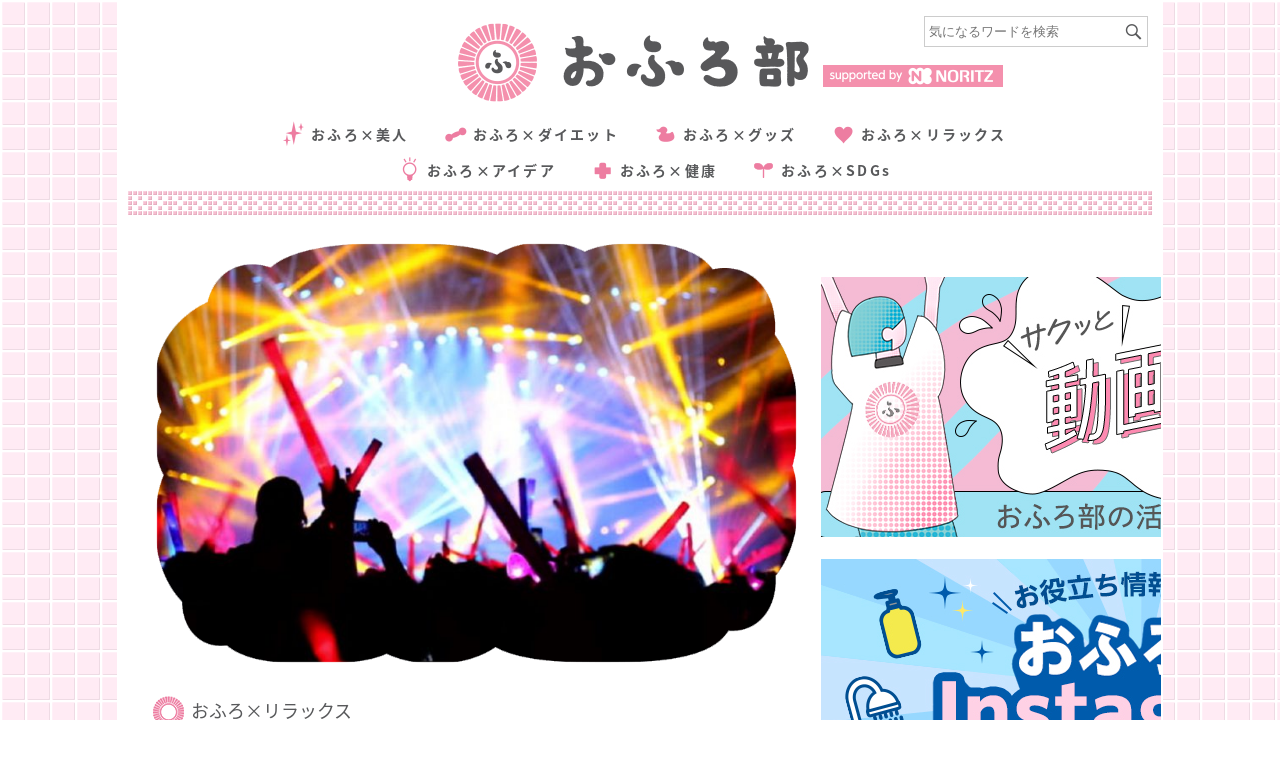

--- FILE ---
content_type: text/html; charset=UTF-8
request_url: https://ofurobu.com/?p=57096
body_size: 16447
content:
<!doctype html>
<html lang="ja">
    <head>
        <meta charset="utf-8">
        <meta name="viewport" content="width=device-width, user-scalable=yes, initial-scale=1.0, minimum-scale=1.0, maximum-scale=1.0">
		<meta name="google-site-verification" content="Dh9OMrNtIuTN_7wkL879LPK3icpCN3BI-LZa0WXSlHk" />
                <link rel="shortcut icon" href="https://ofurobu.com//wp-content/uploads/2017/10/ofuro.ico" />
        <link rel="stylesheet" id="fontawesome-css" href="https://ofurobu.com//wp-content/themes/15zine/library/css/font-awesome-4.4.0/css/font-awesome.min.css?ver=4.4.0" type="text/css" media="all">
        <link rel="stylesheet" media="screen,print" href="/css/reset.css" />
        <link rel="stylesheet" media="screen,print" href="/css/style.css?ver=202504031823" />
        <link rel="stylesheet" media="screen,print" href="/css/grid.css" />
        <link rel="stylesheet" media="screen,print" href="/css/insta.css" />
        <link rel="stylesheet" media="screen and (max-width:800px)" href="/css/reset_sp.css">
        <link rel="stylesheet" media="screen and (max-width:800px)" href="/css/style_sp.css?ver=202504031823">
        <link rel="stylesheet" media="screen,print" href="/css/slick_theme.css" />
		<!-- Google Tag Manager -->
<script>(function(w,d,s,l,i){w[l]=w[l]||[];w[l].push({'gtm.start':
new Date().getTime(),event:'gtm.js'});var f=d.getElementsByTagName(s)[0],
j=d.createElement(s),dl=l!='dataLayer'?'&l='+l:'';j.async=true;j.src=
'https://www.googletagmanager.com/gtm.js?id='+i+dl;f.parentNode.insertBefore(j,f);
})(window,document,'script','dataLayer','GTM-TZ8SHLG');</script>

      <script>
        window.dataLayer = window.dataLayer || [];
        window.dataLayer.push({'gadwpAuthor': 'モッティー', 'gadwpPublicationYear': '2020', 'gadwpPublicationYearMonth': '2020-12', 'gadwpCategory': 'おふろ×リラックス', 'gadwpTag': 'おふろ, ストレス解消, デスメタル, ハードロック, 入浴効果, 入浴時間, 心理学, 音楽', 'gadwpUser': 'guest'});
      </script>
<script>(function(w,d,s,l,i){w[l]=w[l]||[];w[l].push({'gtm.start':
new Date().getTime(),event:'gtm.js'});var f=d.getElementsByTagName(s)[0],
j=d.createElement(s),dl=l!='dataLayer'?'&l='+l:'';j.async=true;j.src=
'https://www.googletagmanager.com/gtm.js?id='+i+dl;f.parentNode.insertBefore(j,f);
})(window,document,'script','dataLayer','GTM-WGG7GPW');</script>
<!-- End Google Tag Manager -->
        <title>【ストレス解消!?】おふろを＂ライブ会場＂にする音楽はこちら | おふろ部</title>
<meta name="dc.title" content="【ストレス解消!?】おふろを＂ライブ会場＂にする音楽はこちら | おふろ部">
<meta name="dc.description" content="みなさん、最近イライラしたことや悲しくなったことはないですか？？そんな時に、お風呂場でストレス解消できる方法を見つけてしまったので、ご覧ください！！">
<meta name="dc.relation" content="https://ofurobu.com">
<meta name="dc.source" content="https://ofurobu.com">
<meta name="dc.language" content="ja">
<meta name="description" content="みなさん、最近イライラしたことや悲しくなったことはないですか？？そんな時に、お風呂場でストレス解消できる方法を見つけてしまったので、ご覧ください！！">
<meta name="robots" content="index, follow">
<meta name="googlebot" content="index, follow, max-snippet:-1, max-image-preview:large, max-video-preview:-1">
<meta name="bingbot" content="index, follow, max-snippet:-1, max-image-preview:large, max-video-preview:-1">
<link rel="canonical" href="https://ofurobu.com/?p=57096" />
<meta property="og:url" content="https://ofurobu.com/?p=57096" />
<meta property="og:site_name" content="おふろ部">
<meta property="og:locale" content="ja">
<meta property="og:type" content="article">
<meta property="article:author" content="https://facebook.com/ofurobu">
<meta property="article:publisher" content="https://facebook.com/ofurobu">
<meta property="article:section" content="おふろ×リラックス">
<meta property="article:tag" content="おふろ">
<meta property="article:tag" content="ストレス解消">
<meta property="article:tag" content="デスメタル">
<meta property="article:tag" content="ハードロック">
<meta property="article:tag" content="入浴効果">
<meta property="article:tag" content="入浴時間">
<meta property="article:tag" content="心理学">
<meta property="article:tag" content="音楽">
<meta property="og:title" content="【ストレス解消!?】おふろを＂ライブ会場＂にする音楽はこちら | おふろ部">
<meta property="og:description" content="みなさん、最近イライラしたことや悲しくなったことはないですか？？そんな時におすすめのストレス解消できる方法を見つけてしまったので、ご覧ください！！">
<meta property="og:image" content="https://ofurobu.com/wp-content/uploads/2020/12/istockphoto-803280122-640x640-1_jz.jpg">
<meta property="og:image:secure_url" content="https://ofurobu.com/wp-content/uploads/2020/12/istockphoto-803280122-640x640-1_jz.jpg">
<meta property="og:image:width" content="900">
<meta property="og:image:height" content="600">
<meta property="fb:pages" content="1673597046242528">
<meta property="fb:app_id" content="551207192848053">
<meta name="twitter:card" content="summary">
<meta name="twitter:site" content="@ofurobu_2016">
<meta name="twitter:creator" content="@ofurobu_2016">
<meta name="twitter:title" content="【ストレス解消!?】おふろを＂ライブ会場＂にする音楽はこちら | おふろ部">
<meta name="twitter:description" content="みなさん、最近イライラしたことや悲しくなったことはないですか？？そんな時におすすめのストレス解消できる方法を見つけてしまったので、ご覧ください！！">
<meta name="twitter:image" content="https://ofurobu.com/wp-content/uploads/2020/12/istockphoto-803280122-640x640-1_jz.jpg">
<link rel='dns-prefetch' href='//s.w.org' />
<script type="application/ld+json">{"@context":"https:\/\/schema.org\/","@type":"Article","datePublished":"2020-12-17T10:00:25+09:00","dateModified":"2024-04-24T18:12:33+09:00","headline":"\u3053\u3093\u306b\u3061\u306f\uff01 \u5148\u65e5\u3001\u81ea\u5b85\u306e\u304a\u3075\u308d\u7d39\u4ecb\u3092\u3057\u305f\u30e2\u30c3\u30c6\u30a3\u30fc\u3067\u3059\uff01 \uff08\u30fb\u30fb\u30fb\u305d\u306e\u8a18\u4e8b\u306f\u3053\u3061\u3089 \uff09 &nbsp&hellip;","author":{"@type":"Person","name":"\u30e2\u30c3\u30c6\u30a3\u30fc","url":"https:\/\/ofurobu.com\/?author=1091"},"image":{"@type":"ImageObject","url":"https:\/\/ofurobu.com\/wp-content\/uploads\/2020\/12\/istockphoto-803280122-640x640-1_jz.jpg"},"publisher":{"@type":"Organization","name":"\u304a\u3075\u308d\u90e8","logo":{"@type":"ImageObject","url":"https:\/\/ofurobu.com\/img\/birth_detail02.png","width":"","height":""},"sameAs":["https:\/\/facebook.com\/ofurobu","https:\/\/twitter.com\/@ofurobu_2016","https:\/\/instagram.com\/ofuro.bu"]},"description":"\u3053\u3093\u306b\u3061\u306f\uff01 \u5148\u65e5\u3001\u81ea\u5b85\u306e\u304a\u3075\u308d\u7d39\u4ecb\u3092\u3057\u305f\u30e2\u30c3\u30c6\u30a3\u30fc\u3067\u3059\uff01 &hellip;"}</script>
<link rel="alternate" type="application/rss+xml" title="おふろ部 &raquo; 【ストレス解消!?】おふろを＂ライブ会場＂にする音楽はこちら のコメントのフィード" href="https://ofurobu.com/?feed=rss2&#038;p=57096" />
		<!-- This site uses the Google Analytics by MonsterInsights plugin v8.16 - Using Analytics tracking - https://www.monsterinsights.com/ -->
							<script src="//www.googletagmanager.com/gtag/js?id=G-3KEVPZMEM2"  data-cfasync="false" data-wpfc-render="false" type="text/javascript" async></script>
			<script data-cfasync="false" data-wpfc-render="false" type="text/javascript">
				var mi_version = '8.16';
				var mi_track_user = true;
				var mi_no_track_reason = '';
				
								var disableStrs = [
										'ga-disable-G-3KEVPZMEM2',
														];

				/* Function to detect opted out users */
				function __gtagTrackerIsOptedOut() {
					for (var index = 0; index < disableStrs.length; index++) {
						if (document.cookie.indexOf(disableStrs[index] + '=true') > -1) {
							return true;
						}
					}

					return false;
				}

				/* Disable tracking if the opt-out cookie exists. */
				if (__gtagTrackerIsOptedOut()) {
					for (var index = 0; index < disableStrs.length; index++) {
						window[disableStrs[index]] = true;
					}
				}

				/* Opt-out function */
				function __gtagTrackerOptout() {
					for (var index = 0; index < disableStrs.length; index++) {
						document.cookie = disableStrs[index] + '=true; expires=Thu, 31 Dec 2099 23:59:59 UTC; path=/';
						window[disableStrs[index]] = true;
					}
				}

				if ('undefined' === typeof gaOptout) {
					function gaOptout() {
						__gtagTrackerOptout();
					}
				}
								window.dataLayer = window.dataLayer || [];

				window.MonsterInsightsDualTracker = {
					helpers: {},
					trackers: {},
				};
				if (mi_track_user) {
					function __gtagDataLayer() {
						dataLayer.push(arguments);
					}

					function __gtagTracker(type, name, parameters) {
						if (!parameters) {
							parameters = {};
						}

						if (parameters.send_to) {
							__gtagDataLayer.apply(null, arguments);
							return;
						}

						if (type === 'event') {
														parameters.send_to = monsterinsights_frontend.v4_id;
							var hookName = name;
							if (typeof parameters['event_category'] !== 'undefined') {
								hookName = parameters['event_category'] + ':' + name;
							}

							if (typeof MonsterInsightsDualTracker.trackers[hookName] !== 'undefined') {
								MonsterInsightsDualTracker.trackers[hookName](parameters);
							} else {
								__gtagDataLayer('event', name, parameters);
							}
							
													} else {
							__gtagDataLayer.apply(null, arguments);
						}
					}

					__gtagTracker('js', new Date());
					__gtagTracker('set', {
						'developer_id.dZGIzZG': true,
											});
										__gtagTracker('config', 'G-3KEVPZMEM2', {"forceSSL":"true","link_attribution":"true"} );
															window.gtag = __gtagTracker;										(function () {
						/* https://developers.google.com/analytics/devguides/collection/analyticsjs/ */
						/* ga and __gaTracker compatibility shim. */
						var noopfn = function () {
							return null;
						};
						var newtracker = function () {
							return new Tracker();
						};
						var Tracker = function () {
							return null;
						};
						var p = Tracker.prototype;
						p.get = noopfn;
						p.set = noopfn;
						p.send = function () {
							var args = Array.prototype.slice.call(arguments);
							args.unshift('send');
							__gaTracker.apply(null, args);
						};
						var __gaTracker = function () {
							var len = arguments.length;
							if (len === 0) {
								return;
							}
							var f = arguments[len - 1];
							if (typeof f !== 'object' || f === null || typeof f.hitCallback !== 'function') {
								if ('send' === arguments[0]) {
									var hitConverted, hitObject = false, action;
									if ('event' === arguments[1]) {
										if ('undefined' !== typeof arguments[3]) {
											hitObject = {
												'eventAction': arguments[3],
												'eventCategory': arguments[2],
												'eventLabel': arguments[4],
												'value': arguments[5] ? arguments[5] : 1,
											}
										}
									}
									if ('pageview' === arguments[1]) {
										if ('undefined' !== typeof arguments[2]) {
											hitObject = {
												'eventAction': 'page_view',
												'page_path': arguments[2],
											}
										}
									}
									if (typeof arguments[2] === 'object') {
										hitObject = arguments[2];
									}
									if (typeof arguments[5] === 'object') {
										Object.assign(hitObject, arguments[5]);
									}
									if ('undefined' !== typeof arguments[1].hitType) {
										hitObject = arguments[1];
										if ('pageview' === hitObject.hitType) {
											hitObject.eventAction = 'page_view';
										}
									}
									if (hitObject) {
										action = 'timing' === arguments[1].hitType ? 'timing_complete' : hitObject.eventAction;
										hitConverted = mapArgs(hitObject);
										__gtagTracker('event', action, hitConverted);
									}
								}
								return;
							}

							function mapArgs(args) {
								var arg, hit = {};
								var gaMap = {
									'eventCategory': 'event_category',
									'eventAction': 'event_action',
									'eventLabel': 'event_label',
									'eventValue': 'event_value',
									'nonInteraction': 'non_interaction',
									'timingCategory': 'event_category',
									'timingVar': 'name',
									'timingValue': 'value',
									'timingLabel': 'event_label',
									'page': 'page_path',
									'location': 'page_location',
									'title': 'page_title',
								};
								for (arg in args) {
																		if (!(!args.hasOwnProperty(arg) || !gaMap.hasOwnProperty(arg))) {
										hit[gaMap[arg]] = args[arg];
									} else {
										hit[arg] = args[arg];
									}
								}
								return hit;
							}

							try {
								f.hitCallback();
							} catch (ex) {
							}
						};
						__gaTracker.create = newtracker;
						__gaTracker.getByName = newtracker;
						__gaTracker.getAll = function () {
							return [];
						};
						__gaTracker.remove = noopfn;
						__gaTracker.loaded = true;
						window['__gaTracker'] = __gaTracker;
					})();
									} else {
										console.log("");
					(function () {
						function __gtagTracker() {
							return null;
						}

						window['__gtagTracker'] = __gtagTracker;
						window['gtag'] = __gtagTracker;
					})();
									}
			</script>
				<!-- / Google Analytics by MonsterInsights -->
		<script type="text/javascript">
window._wpemojiSettings = {"baseUrl":"https:\/\/s.w.org\/images\/core\/emoji\/13.1.0\/72x72\/","ext":".png","svgUrl":"https:\/\/s.w.org\/images\/core\/emoji\/13.1.0\/svg\/","svgExt":".svg","source":{"concatemoji":"https:\/\/ofurobu.com\/wp-includes\/js\/wp-emoji-release.min.js?ver=9f2ae38c88faf0fa6120c3c93416e15b"}};
/*! This file is auto-generated */
!function(e,a,t){var n,r,o,i=a.createElement("canvas"),p=i.getContext&&i.getContext("2d");function s(e,t){var a=String.fromCharCode;p.clearRect(0,0,i.width,i.height),p.fillText(a.apply(this,e),0,0);e=i.toDataURL();return p.clearRect(0,0,i.width,i.height),p.fillText(a.apply(this,t),0,0),e===i.toDataURL()}function c(e){var t=a.createElement("script");t.src=e,t.defer=t.type="text/javascript",a.getElementsByTagName("head")[0].appendChild(t)}for(o=Array("flag","emoji"),t.supports={everything:!0,everythingExceptFlag:!0},r=0;r<o.length;r++)t.supports[o[r]]=function(e){if(!p||!p.fillText)return!1;switch(p.textBaseline="top",p.font="600 32px Arial",e){case"flag":return s([127987,65039,8205,9895,65039],[127987,65039,8203,9895,65039])?!1:!s([55356,56826,55356,56819],[55356,56826,8203,55356,56819])&&!s([55356,57332,56128,56423,56128,56418,56128,56421,56128,56430,56128,56423,56128,56447],[55356,57332,8203,56128,56423,8203,56128,56418,8203,56128,56421,8203,56128,56430,8203,56128,56423,8203,56128,56447]);case"emoji":return!s([10084,65039,8205,55357,56613],[10084,65039,8203,55357,56613])}return!1}(o[r]),t.supports.everything=t.supports.everything&&t.supports[o[r]],"flag"!==o[r]&&(t.supports.everythingExceptFlag=t.supports.everythingExceptFlag&&t.supports[o[r]]);t.supports.everythingExceptFlag=t.supports.everythingExceptFlag&&!t.supports.flag,t.DOMReady=!1,t.readyCallback=function(){t.DOMReady=!0},t.supports.everything||(n=function(){t.readyCallback()},a.addEventListener?(a.addEventListener("DOMContentLoaded",n,!1),e.addEventListener("load",n,!1)):(e.attachEvent("onload",n),a.attachEvent("onreadystatechange",function(){"complete"===a.readyState&&t.readyCallback()})),(n=t.source||{}).concatemoji?c(n.concatemoji):n.wpemoji&&n.twemoji&&(c(n.twemoji),c(n.wpemoji)))}(window,document,window._wpemojiSettings);
</script>
<style type="text/css">
img.wp-smiley,
img.emoji {
	display: inline !important;
	border: none !important;
	box-shadow: none !important;
	height: 1em !important;
	width: 1em !important;
	margin: 0 0.07em !important;
	vertical-align: -0.1em !important;
	background: none !important;
	padding: 0 !important;
}
</style>
	<link rel='stylesheet' id='ofuro_yarpp-css'  href='https://ofurobu.com/css/ofuro_yarpp.css?ver=250403_0929' type='text/css' media='all' />
<link rel='stylesheet' id='wp-block-library-css'  href='https://ofurobu.com/wp-includes/css/dist/block-library/style.min.css?ver=9f2ae38c88faf0fa6120c3c93416e15b' type='text/css' media='all' />
<style id='wpseopress-local-business-style-inline-css' type='text/css'>
span.wp-block-wpseopress-local-business-field{margin-right:8px}

</style>
<style id='global-styles-inline-css' type='text/css'>
body{--wp--preset--color--black: #000000;--wp--preset--color--cyan-bluish-gray: #abb8c3;--wp--preset--color--white: #ffffff;--wp--preset--color--pale-pink: #f78da7;--wp--preset--color--vivid-red: #cf2e2e;--wp--preset--color--luminous-vivid-orange: #ff6900;--wp--preset--color--luminous-vivid-amber: #fcb900;--wp--preset--color--light-green-cyan: #7bdcb5;--wp--preset--color--vivid-green-cyan: #00d084;--wp--preset--color--pale-cyan-blue: #8ed1fc;--wp--preset--color--vivid-cyan-blue: #0693e3;--wp--preset--color--vivid-purple: #9b51e0;--wp--preset--color--x-0000-ff: #0000ff;--wp--preset--color--x-00-ccff: #00ccff;--wp--preset--color--x-00-ffff: #00ffff;--wp--preset--color--xff-0000: #ff0000;--wp--preset--color--xff-00-ff: #ff00ff;--wp--preset--color--xff-99-cc: #ff99cc;--wp--preset--color--xff-6600: #ff6600;--wp--preset--color--xff-9900: #ff9900;--wp--preset--color--x-008000: #008000;--wp--preset--color--x-339966: #339966;--wp--preset--color--x-800080: #800080;--wp--preset--color--x-000000: #000000;--wp--preset--color--xffffff: #ffffff;--wp--preset--color--transparent: transparent;--wp--preset--gradient--vivid-cyan-blue-to-vivid-purple: linear-gradient(135deg,rgba(6,147,227,1) 0%,rgb(155,81,224) 100%);--wp--preset--gradient--light-green-cyan-to-vivid-green-cyan: linear-gradient(135deg,rgb(122,220,180) 0%,rgb(0,208,130) 100%);--wp--preset--gradient--luminous-vivid-amber-to-luminous-vivid-orange: linear-gradient(135deg,rgba(252,185,0,1) 0%,rgba(255,105,0,1) 100%);--wp--preset--gradient--luminous-vivid-orange-to-vivid-red: linear-gradient(135deg,rgba(255,105,0,1) 0%,rgb(207,46,46) 100%);--wp--preset--gradient--very-light-gray-to-cyan-bluish-gray: linear-gradient(135deg,rgb(238,238,238) 0%,rgb(169,184,195) 100%);--wp--preset--gradient--cool-to-warm-spectrum: linear-gradient(135deg,rgb(74,234,220) 0%,rgb(151,120,209) 20%,rgb(207,42,186) 40%,rgb(238,44,130) 60%,rgb(251,105,98) 80%,rgb(254,248,76) 100%);--wp--preset--gradient--blush-light-purple: linear-gradient(135deg,rgb(255,206,236) 0%,rgb(152,150,240) 100%);--wp--preset--gradient--blush-bordeaux: linear-gradient(135deg,rgb(254,205,165) 0%,rgb(254,45,45) 50%,rgb(107,0,62) 100%);--wp--preset--gradient--luminous-dusk: linear-gradient(135deg,rgb(255,203,112) 0%,rgb(199,81,192) 50%,rgb(65,88,208) 100%);--wp--preset--gradient--pale-ocean: linear-gradient(135deg,rgb(255,245,203) 0%,rgb(182,227,212) 50%,rgb(51,167,181) 100%);--wp--preset--gradient--electric-grass: linear-gradient(135deg,rgb(202,248,128) 0%,rgb(113,206,126) 100%);--wp--preset--gradient--midnight: linear-gradient(135deg,rgb(2,3,129) 0%,rgb(40,116,252) 100%);--wp--preset--duotone--dark-grayscale: url('#wp-duotone-dark-grayscale');--wp--preset--duotone--grayscale: url('#wp-duotone-grayscale');--wp--preset--duotone--purple-yellow: url('#wp-duotone-purple-yellow');--wp--preset--duotone--blue-red: url('#wp-duotone-blue-red');--wp--preset--duotone--midnight: url('#wp-duotone-midnight');--wp--preset--duotone--magenta-yellow: url('#wp-duotone-magenta-yellow');--wp--preset--duotone--purple-green: url('#wp-duotone-purple-green');--wp--preset--duotone--blue-orange: url('#wp-duotone-blue-orange');--wp--preset--font-size--small: 13px;--wp--preset--font-size--medium: 20px;--wp--preset--font-size--large: 36px;--wp--preset--font-size--x-large: 42px;}body { margin: 0; }.wp-site-blocks > .alignleft { float: left; margin-right: 2em; }.wp-site-blocks > .alignright { float: right; margin-left: 2em; }.wp-site-blocks > .aligncenter { justify-content: center; margin-left: auto; margin-right: auto; }.has-black-color{color: var(--wp--preset--color--black) !important;}.has-cyan-bluish-gray-color{color: var(--wp--preset--color--cyan-bluish-gray) !important;}.has-white-color{color: var(--wp--preset--color--white) !important;}.has-pale-pink-color{color: var(--wp--preset--color--pale-pink) !important;}.has-vivid-red-color{color: var(--wp--preset--color--vivid-red) !important;}.has-luminous-vivid-orange-color{color: var(--wp--preset--color--luminous-vivid-orange) !important;}.has-luminous-vivid-amber-color{color: var(--wp--preset--color--luminous-vivid-amber) !important;}.has-light-green-cyan-color{color: var(--wp--preset--color--light-green-cyan) !important;}.has-vivid-green-cyan-color{color: var(--wp--preset--color--vivid-green-cyan) !important;}.has-pale-cyan-blue-color{color: var(--wp--preset--color--pale-cyan-blue) !important;}.has-vivid-cyan-blue-color{color: var(--wp--preset--color--vivid-cyan-blue) !important;}.has-vivid-purple-color{color: var(--wp--preset--color--vivid-purple) !important;}.has-x-0000-ff-color{color: var(--wp--preset--color--x-0000-ff) !important;}.has-x-00-ccff-color{color: var(--wp--preset--color--x-00-ccff) !important;}.has-x-00-ffff-color{color: var(--wp--preset--color--x-00-ffff) !important;}.has-xff-0000-color{color: var(--wp--preset--color--xff-0000) !important;}.has-xff-00-ff-color{color: var(--wp--preset--color--xff-00-ff) !important;}.has-xff-99-cc-color{color: var(--wp--preset--color--xff-99-cc) !important;}.has-xff-6600-color{color: var(--wp--preset--color--xff-6600) !important;}.has-xff-9900-color{color: var(--wp--preset--color--xff-9900) !important;}.has-x-008000-color{color: var(--wp--preset--color--x-008000) !important;}.has-x-339966-color{color: var(--wp--preset--color--x-339966) !important;}.has-x-800080-color{color: var(--wp--preset--color--x-800080) !important;}.has-x-000000-color{color: var(--wp--preset--color--x-000000) !important;}.has-xffffff-color{color: var(--wp--preset--color--xffffff) !important;}.has-transparent-color{color: var(--wp--preset--color--transparent) !important;}.has-black-background-color{background-color: var(--wp--preset--color--black) !important;}.has-cyan-bluish-gray-background-color{background-color: var(--wp--preset--color--cyan-bluish-gray) !important;}.has-white-background-color{background-color: var(--wp--preset--color--white) !important;}.has-pale-pink-background-color{background-color: var(--wp--preset--color--pale-pink) !important;}.has-vivid-red-background-color{background-color: var(--wp--preset--color--vivid-red) !important;}.has-luminous-vivid-orange-background-color{background-color: var(--wp--preset--color--luminous-vivid-orange) !important;}.has-luminous-vivid-amber-background-color{background-color: var(--wp--preset--color--luminous-vivid-amber) !important;}.has-light-green-cyan-background-color{background-color: var(--wp--preset--color--light-green-cyan) !important;}.has-vivid-green-cyan-background-color{background-color: var(--wp--preset--color--vivid-green-cyan) !important;}.has-pale-cyan-blue-background-color{background-color: var(--wp--preset--color--pale-cyan-blue) !important;}.has-vivid-cyan-blue-background-color{background-color: var(--wp--preset--color--vivid-cyan-blue) !important;}.has-vivid-purple-background-color{background-color: var(--wp--preset--color--vivid-purple) !important;}.has-x-0000-ff-background-color{background-color: var(--wp--preset--color--x-0000-ff) !important;}.has-x-00-ccff-background-color{background-color: var(--wp--preset--color--x-00-ccff) !important;}.has-x-00-ffff-background-color{background-color: var(--wp--preset--color--x-00-ffff) !important;}.has-xff-0000-background-color{background-color: var(--wp--preset--color--xff-0000) !important;}.has-xff-00-ff-background-color{background-color: var(--wp--preset--color--xff-00-ff) !important;}.has-xff-99-cc-background-color{background-color: var(--wp--preset--color--xff-99-cc) !important;}.has-xff-6600-background-color{background-color: var(--wp--preset--color--xff-6600) !important;}.has-xff-9900-background-color{background-color: var(--wp--preset--color--xff-9900) !important;}.has-x-008000-background-color{background-color: var(--wp--preset--color--x-008000) !important;}.has-x-339966-background-color{background-color: var(--wp--preset--color--x-339966) !important;}.has-x-800080-background-color{background-color: var(--wp--preset--color--x-800080) !important;}.has-x-000000-background-color{background-color: var(--wp--preset--color--x-000000) !important;}.has-xffffff-background-color{background-color: var(--wp--preset--color--xffffff) !important;}.has-transparent-background-color{background-color: var(--wp--preset--color--transparent) !important;}.has-black-border-color{border-color: var(--wp--preset--color--black) !important;}.has-cyan-bluish-gray-border-color{border-color: var(--wp--preset--color--cyan-bluish-gray) !important;}.has-white-border-color{border-color: var(--wp--preset--color--white) !important;}.has-pale-pink-border-color{border-color: var(--wp--preset--color--pale-pink) !important;}.has-vivid-red-border-color{border-color: var(--wp--preset--color--vivid-red) !important;}.has-luminous-vivid-orange-border-color{border-color: var(--wp--preset--color--luminous-vivid-orange) !important;}.has-luminous-vivid-amber-border-color{border-color: var(--wp--preset--color--luminous-vivid-amber) !important;}.has-light-green-cyan-border-color{border-color: var(--wp--preset--color--light-green-cyan) !important;}.has-vivid-green-cyan-border-color{border-color: var(--wp--preset--color--vivid-green-cyan) !important;}.has-pale-cyan-blue-border-color{border-color: var(--wp--preset--color--pale-cyan-blue) !important;}.has-vivid-cyan-blue-border-color{border-color: var(--wp--preset--color--vivid-cyan-blue) !important;}.has-vivid-purple-border-color{border-color: var(--wp--preset--color--vivid-purple) !important;}.has-x-0000-ff-border-color{border-color: var(--wp--preset--color--x-0000-ff) !important;}.has-x-00-ccff-border-color{border-color: var(--wp--preset--color--x-00-ccff) !important;}.has-x-00-ffff-border-color{border-color: var(--wp--preset--color--x-00-ffff) !important;}.has-xff-0000-border-color{border-color: var(--wp--preset--color--xff-0000) !important;}.has-xff-00-ff-border-color{border-color: var(--wp--preset--color--xff-00-ff) !important;}.has-xff-99-cc-border-color{border-color: var(--wp--preset--color--xff-99-cc) !important;}.has-xff-6600-border-color{border-color: var(--wp--preset--color--xff-6600) !important;}.has-xff-9900-border-color{border-color: var(--wp--preset--color--xff-9900) !important;}.has-x-008000-border-color{border-color: var(--wp--preset--color--x-008000) !important;}.has-x-339966-border-color{border-color: var(--wp--preset--color--x-339966) !important;}.has-x-800080-border-color{border-color: var(--wp--preset--color--x-800080) !important;}.has-x-000000-border-color{border-color: var(--wp--preset--color--x-000000) !important;}.has-xffffff-border-color{border-color: var(--wp--preset--color--xffffff) !important;}.has-transparent-border-color{border-color: var(--wp--preset--color--transparent) !important;}.has-vivid-cyan-blue-to-vivid-purple-gradient-background{background: var(--wp--preset--gradient--vivid-cyan-blue-to-vivid-purple) !important;}.has-light-green-cyan-to-vivid-green-cyan-gradient-background{background: var(--wp--preset--gradient--light-green-cyan-to-vivid-green-cyan) !important;}.has-luminous-vivid-amber-to-luminous-vivid-orange-gradient-background{background: var(--wp--preset--gradient--luminous-vivid-amber-to-luminous-vivid-orange) !important;}.has-luminous-vivid-orange-to-vivid-red-gradient-background{background: var(--wp--preset--gradient--luminous-vivid-orange-to-vivid-red) !important;}.has-very-light-gray-to-cyan-bluish-gray-gradient-background{background: var(--wp--preset--gradient--very-light-gray-to-cyan-bluish-gray) !important;}.has-cool-to-warm-spectrum-gradient-background{background: var(--wp--preset--gradient--cool-to-warm-spectrum) !important;}.has-blush-light-purple-gradient-background{background: var(--wp--preset--gradient--blush-light-purple) !important;}.has-blush-bordeaux-gradient-background{background: var(--wp--preset--gradient--blush-bordeaux) !important;}.has-luminous-dusk-gradient-background{background: var(--wp--preset--gradient--luminous-dusk) !important;}.has-pale-ocean-gradient-background{background: var(--wp--preset--gradient--pale-ocean) !important;}.has-electric-grass-gradient-background{background: var(--wp--preset--gradient--electric-grass) !important;}.has-midnight-gradient-background{background: var(--wp--preset--gradient--midnight) !important;}.has-small-font-size{font-size: var(--wp--preset--font-size--small) !important;}.has-medium-font-size{font-size: var(--wp--preset--font-size--medium) !important;}.has-large-font-size{font-size: var(--wp--preset--font-size--large) !important;}.has-x-large-font-size{font-size: var(--wp--preset--font-size--x-large) !important;}
</style>
<link rel='stylesheet' id='login-with-ajax-css'  href='/wp-content/plugins/login-with-ajax/templates/widget.css?ver=4.3' type='text/css' media='all' />
<script type='text/javascript' src='/wp-content/plugins/google-analytics-for-wordpress/assets/js/frontend-gtag.min.js?ver=8.16' id='monsterinsights-frontend-script-js'></script>
<script data-cfasync="false" data-wpfc-render="false" type="text/javascript" id='monsterinsights-frontend-script-js-extra'>/* <![CDATA[ */
var monsterinsights_frontend = {"js_events_tracking":"true","download_extensions":"doc,pdf,ppt,zip,xls,docx,pptx,xlsx","inbound_paths":"[{\"path\":\"\\\/go\\\/\",\"label\":\"affiliate\"},{\"path\":\"\\\/recommend\\\/\",\"label\":\"affiliate\"}]","home_url":"https:\/\/ofurobu.com","hash_tracking":"false","ua":"","v4_id":"G-3KEVPZMEM2"};/* ]]> */
</script>
<script type='text/javascript' src='https://ofurobu.com/wp-includes/js/jquery/jquery.min.js?ver=3.6.0' id='jquery-core-js'></script>
<script type='text/javascript' src='https://ofurobu.com/wp-includes/js/jquery/jquery-migrate.min.js?ver=3.3.2' id='jquery-migrate-js'></script>
<script type='text/javascript' id='login-with-ajax-js-extra'>
/* <![CDATA[ */
var LWA = {"ajaxurl":"https:\/\/ofurobu.com\/wp-admin\/admin-ajax.php","off":""};
/* ]]> */
</script>
<script type='text/javascript' src='/wp-content/plugins/login-with-ajax/templates/login-with-ajax.legacy.min.js?ver=4.3' id='login-with-ajax-js'></script>
<script type='text/javascript' src='/wp-content/plugins/login-with-ajax/ajaxify/ajaxify.min.js?ver=4.3' id='login-with-ajax-ajaxify-js'></script>
<link rel="https://api.w.org/" href="https://ofurobu.com/index.php?rest_route=/" /><link rel="alternate" type="application/json" href="https://ofurobu.com/index.php?rest_route=/wp/v2/posts/57096" />
<link rel="alternate" type="application/json+oembed" href="https://ofurobu.com/index.php?rest_route=%2Foembed%2F1.0%2Fembed&#038;url=https%3A%2F%2Fofurobu.com%2F%3Fp%3D57096" />
<link rel="alternate" type="text/xml+oembed" href="https://ofurobu.com/index.php?rest_route=%2Foembed%2F1.0%2Fembed&#038;url=https%3A%2F%2Fofurobu.com%2F%3Fp%3D57096&#038;format=xml" />
<link rel="icon" href="https://ofurobu.com/wp-content/uploads/2019/02/cropped-6b38efcfd641b691e1de5c43bc260b31-64x64-32x32.png" sizes="32x32" />
<link rel="icon" href="https://ofurobu.com/wp-content/uploads/2019/02/cropped-6b38efcfd641b691e1de5c43bc260b31-64x64-192x192.png" sizes="192x192" />
<link rel="apple-touch-icon" href="https://ofurobu.com/wp-content/uploads/2019/02/cropped-6b38efcfd641b691e1de5c43bc260b31-64x64-180x180.png" />
<meta name="msapplication-TileImage" content="https://ofurobu.com/wp-content/uploads/2019/02/cropped-6b38efcfd641b691e1de5c43bc260b31-64x64-270x270.png" />
      <script>
        window.dataLayer = window.dataLayer || [];
        window.dataLayer.push({'gadwpAuthor': 'モッティー', 'gadwpPublicationYear': '2020', 'gadwpPublicationYearMonth': '2020-12', 'gadwpCategory': 'おふろ×リラックス', 'gadwpTag': 'おふろ, ストレス解消, デスメタル, ハードロック, 入浴効果, 入浴時間, 心理学, 音楽', 'gadwpUser': 'guest'});
      </script>
		<style type="text/css" id="wp-custom-css">
			.cpn202102 .section_title[lang="en"] {
    color: #E3BAB9 !important;
			font-family: serif;
}

.cpn202102 .act_btn {
	background-image: url(https://ofurobu.com/wp-content/uploads/2021/04/cam_btn.png);
}

.re_color {
		color: #FB607F !important;
}

.re_color_fifth {
	color: #FB607F !important;
}
.re_color_fifth_b {
	background-color: #FB607F !important;
}

.re_color_btn {
	background-color: #FB607F !important;
}

.re_color_oubo {
	color: #58595B !important;
	background-color: #FCEE21 !important;
}

.re_img_btn {
	background-image :
		url("https://ofurobu.com/wp-content/uploads/2021/08/btn3.png" ) !important;
}
.re_img_btn2 {
	background-image :
		url("https://ofurobu.com/wp-content/uploads/2021/08/btn3.png" ) !important;
}
.re_img_btn3 {
	background-image :
		url("https://ofurobu.com/wp-content/uploads/2021/08/btn3.png" ) !important;
}

.re_img_btn5 {
	background-image :
		url("https://ofurobu.com/wp-content/uploads/2021/08/btn3.png" ) !important;
}

.re_img_h2 {
	background-image :
		unset !important;
}
.margin_pro {
	margin-top: 50px;
}
.bottom_bar_img {
	position: absolute;
    top: 278rem;
   right: 0;
    left: 0;
    bottom: 0;
    margin: 0 auto;
}

.b_view3 {
	margin-top: 1rem;
}

.cpn202102 .sx-goods_around_ofuro .act_btn_container {
    margin-top: 2.66667vw !important;
}


@media (min-width: 800.01px) {
.cpn202102 .sx-presents_repeat1 .campaign_future {
    height: 232px;
    background-image: url(https://ofurobu.com/wp-content/uploads/2021/08/camp3_back.png) !important;
    background-size: 100% auto;
}
	}

@media screen and (max-width: 800px) {
	.re_img_btn {
		height: 21.4vw !important;
	}
	figcaption {
		text-align: center !important;
	}
	.bottom_bar_img {
		display: none;
	}
	.re_img_h2 {
    background-image: none !important;
		margin-bottom: 10px !important;
}
	.margin_pro {
    margin-top: 0px !important;
}
	.re_color_actbtn {
		margin: 0px !important;
	}
	.re_img_btn2 {
		height: 35.4vw !important;
	}
	.hx-section_image {
		margin: 5vw 0 10vw !important;
	}
	.re_color_actbtn_ff {
		background-color: #ffff !important;
}
	.re_img_btn3 {
		height: 33vw !important;
	}
	.re_img_btn5 {
		height: 40vw !important;
	}
	.hx-section_top {
		padding-top: 20px !important;
	}
	.cpn202102 .sx-goods_around_ofuro .act_btn_container {
    margin-top: 0vw !important;
}
	.cpn202102 .sx-presents_repeat1 .campaign_future ul li img {
    height: 110px !important;
}
	.cpn202102 .sx-prize_section2 {
    background-color: #ffffff !important;
}
	.cpn202102 .sx-presents_repeat1 .campaign_future {
    background: #FB607F !important;
}
}


		</style>
		
<meta name="facebook-domain-verification" content="bk0s5x6fgreihus7j6qgsadr4dpy4x" />
        <!-- Global site tag (gtag.js) - Google Analytics -->
        <script async src="https://www.googletagmanager.com/gtag/js?id=G-M2WWE8W09V"></script>
        <script>
          window.dataLayer = window.dataLayer || [];
          function gtag(){dataLayer.push(arguments);}
          gtag('js', new Date());
        //   gtag('config', 'UA-74130181-1');
          gtag('config', 'G-M2WWE8W09V');
        </script>
        <script src="https://analytics.ahrefs.com/analytics.js" data-key="OQ7Upqf9gYzjX+0PZDZn/Q" async></script>
    </head>
    <body>
<!-- Google Tag Manager (noscript) -->
<noscript><iframe src="https://www.googletagmanager.com/ns.html?id=GTM-TZ8SHLG"
height="0" width="0" style="display:none;visibility:hidden"></iframe></noscript>
<noscript><iframe src="https://www.googletagmanager.com/ns.html?id=GTM-WGG7GPW"
height="0" width="0" style="display:none;visibility:hidden"></iframe></noscript>
<!-- End Google Tag Manager (noscript) -->
        <div id="fb-root"></div>
        <script>
        (function(d, s, id) {
            var js, fjs = d.getElementsByTagName(s)[0];
            if (d.getElementById(id)) return;
            js = d.createElement(s); js.id = id;
            js.src = "//connect.facebook.net/ja/all.js#xfbml=1";
            fjs.parentNode.insertBefore(js, fjs);
        }(document, 'script', 'facebook-jssdk'));
        </script>

        <div class="mainWrap">
            <header id="headArea">
                <div class="headLine01 sp"><img src="/img/head_line01_sp.png" alt=""></div>
                <div id="cb-mob-open" class="hamburger sp"><img src="/img/head_hamburger01_sp.gif" alt=""></div>
                <div class="fixedMenu">
                  <h1 class="logo"><a href="/">
                    <picture>
                      <source media="(max-width:800px)" srcset="/img/logo_sp.png">
                      <img src="/img/logo.png" alt="おふろ部">
                    </picture>
                  </a></h1>
                  <form role="search" method="get" id="searchform" class="searchform" action="">
                      <div>
                          <input placeholder="気になるワードを検索" type="text" value="" name="s" id="s" maxlength="50" />
                          <input type="submit" id="searchsubmit" value="検索" />
                      </div>
                  </form>
                </div>
                <div class="headLine02 sp"><img src="/img/head_line02_sp.png" alt=""></div>
                <div class="sp">
                    <div id="cb-mob-menu">
                        <a href="javascript:;" id="cb-mob-close" class="cb-link"><img src="/img/sp_menu_close.gif" alt=""></a>
                        <div class="menuLogoWrap">
                        <p class="menuLogo">
                        <picture>
                          <source media="(max-width:800px)" srcset="/img/logo_sp.png">
                          <img src="/img/logo.png" alt="おふろ部">
                          </picture>
                        </p>
                        </div>
                        <div class="formWrap">
                            <form role="search" method="get" id="searchform" class="searchform" action="">
                                <div>
                                    <input placeholder="気になるワードを検索" type="text" value="" name="s" id="s" maxlength="50" />
                                    <input type="submit" id="searchsubmit" value="検索" />
                                </div>
                            </form>
                        </div>
                        <h2 class="sttl">カテゴリー</h2>
                        <ul class="subMenu main">
                            <li class="menu1"><a href="/?cat=2"><span>おふろ×美人</span></a></li>
                            <li class="menu2"><a href="/?cat=2062"><span>おふろ×ダイエット</span></a></li>
                            <li class="menu3"><a href="/?cat=5"><span>おふろ×グッズ</span></a></li>
                            <li class="menu4"><a href="/?cat=3"><span>おふろ×リラックス</span></a></li>
                            <li class="menu5"><a href="/?cat=1"><span>おふろ×アイデア</span></a></li>
                            <li class="menu6"><a href="/?cat=4"><span>おふろ×健康</span></a></li>
                            <li class="menu7"><a href="/?cat=3377"><span>おふろ×SDGs</span></a></li>
                        </ul>
                        <div class="mobMenuVideoBannerBox">
                          <a href="/?page_id=88456">
                            <img src="/img/video_side-banner.jpg" alt="サクッと動画で! おふろ部の活動を見る!">
                          </a>
                        </div>
                        <div class="mobMenuInstagramBannerBox">
                          <a href="https://www.instagram.com/ofuro.bu/" traget="_blank">
                            <img src="/img/instagram_side-banner.jpg" alt="お役立ち情報発信中!おふろ部instagram">
                          </a>
                        </div>
                        <h2 class="sttl">キーワード</h2>
                        <div class="keywordArea">
                            <ul class="cf">
                                <li><a href="https://ofurobu.com/?tag=%e3%83%aa%e3%83%a9%e3%83%83%e3%82%af%e3%82%b9">#リラックス </a></li><li><a href="https://ofurobu.com/?tag=%e3%83%90%e3%82%b9%e3%82%bf%e3%82%a4%e3%83%a0">#バスタイム </a></li><li><a href="https://ofurobu.com/?tag=%e7%99%92%e3%81%97">#癒し </a></li><li><a href="https://ofurobu.com/?tag=%e7%be%8e%e5%ae%b9">#美容 </a></li><li><a href="https://ofurobu.com/?tag=%e5%85%a5%e6%b5%b4%e5%89%a4">#入浴剤 </a></li><li><a href="https://ofurobu.com/?tag=%e7%be%8e%e8%82%8c">#美肌 </a></li><li><a href="https://ofurobu.com/?tag=%e6%b8%a9%e6%b3%89">#温泉 </a></li><li><a href="https://ofurobu.com/?tag=%e4%bd%bf%e3%81%a3%e3%81%a6%e3%81%bf%e3%81%9f">#使ってみた </a></li><li><a href="https://ofurobu.com/?tag=%e7%b0%a1%e5%8d%98">#簡単 </a></li><li><a href="https://ofurobu.com/?tag=%e5%81%a5%e5%ba%b7">#健康 </a></li>                            </ul>
                        </div>
                        <div class="utilityMenu">
                            <ul class="cf">
                                <li><a href="/?page_id=6"><span>おふろ部とは</span></a></li>
                                <li><a href="/?page_id=88456"><span>動画一覧</span></a></li>
                                <li><a href="/?page_id=747"><span>ライター紹介</span></a></li>
                                <li><a href="?page_id=28797"><span>免責事項</span></a></li>
                                <li><a href="https://ofurobu.com/?page_id=28795"><span>お問い合わせ</span></a></li>
                            </ul>
                        </div>
                    </div>

                </div>
                <nav class="gNav pc">
                    <ul>
                        <li class="menu1"><a href="/?cat=2">おふろ×美人</a></li>
                        <li class="menu2"><a href="/?cat=2062">おふろ×ダイエット</a></li>
                        <li class="menu3"><a href="/?cat=5">おふろ×グッズ</a></li>
                        <li class="menu4"><a href="/?cat=3">おふろ×リラックス</a></li>
                        <li class="menu5"><a href="/?cat=1">おふろ×アイデア</a></li>
                        <li class="menu6"><a href="/?cat=4">おふろ×健康</a></li>
                        <li class="menu7"><a href="/?cat=3377">おふろ×SDGs</a></li>
                    </ul>
                </nav>
            </header>
	<div class="mainContentArea cf">
		<div class="contentArea">
			<div id="single">
									<p class="mask mainThumb">
						<img width="759" height="500" src="https://ofurobu.com/wp-content/uploads/2020/12/istockphoto-803280122-640x640-1_jz-759x500.jpg" class="attachment-cb-759-500 size-cb-759-500 wp-post-image" alt="" srcset="https://ofurobu.com/wp-content/uploads/2020/12/istockphoto-803280122-640x640-1_jz-759x500.jpg 759w, https://ofurobu.com/wp-content/uploads/2020/12/istockphoto-803280122-640x640-1_jz-100x65.jpg 100w, https://ofurobu.com/wp-content/uploads/2020/12/istockphoto-803280122-640x640-1_jz-260x170.jpg 260w" sizes="(max-width: 759px) 100vw, 759px" />					</p>
					<div class="articleDesc">
						<p class="catName"><a href="https://ofurobu.com/?cat=3" rel="category">おふろ×リラックス</a></p>
						<p class="ttl">【ストレス解消!?】おふろを＂ライブ会場＂にする音楽はこちら</p>
						<div class="author cf">
							<span class="by">by</span><img alt='アバター画像' src='https://ofurobu.com/wp-content/uploads/2020/03/94abd63e3d1d82c0f50bb6e045ac40fc-63x63.png' srcset='https://ofurobu.com/wp-content/uploads/2020/03/94abd63e3d1d82c0f50bb6e045ac40fc-126x126.png 2x' class='avatar avatar-63 photo' height='63' width='63' loading='lazy'/><span class="name"><a href="https://ofurobu.com/?author=1091" title="モッティー の投稿" rel="author">モッティー</a></span>
						</div>
						<p class="date">2020-12-17</p>
						<ul class="tagList cf">
						<li><a href=https://ofurobu.com/?tag=%e3%81%8a%e3%81%b5%e3%82%8d>#おふろ</a></li><li><a href=https://ofurobu.com/?tag=%e3%82%b9%e3%83%88%e3%83%ac%e3%82%b9%e8%a7%a3%e6%b6%88>#ストレス解消</a></li><li><a href=https://ofurobu.com/?tag=%e3%83%87%e3%82%b9%e3%83%a1%e3%82%bf%e3%83%ab>#デスメタル</a></li><li><a href=https://ofurobu.com/?tag=%e3%83%8f%e3%83%bc%e3%83%89%e3%83%ad%e3%83%83%e3%82%af>#ハードロック</a></li><li><a href=https://ofurobu.com/?tag=%e5%85%a5%e6%b5%b4%e5%8a%b9%e6%9e%9c>#入浴効果</a></li><li><a href=https://ofurobu.com/?tag=%e5%85%a5%e6%b5%b4%e6%99%82%e9%96%93>#入浴時間</a></li><li><a href=https://ofurobu.com/?tag=%e5%bf%83%e7%90%86%e5%ad%a6>#心理学</a></li><li><a href=https://ofurobu.com/?tag=%e9%9f%b3%e6%a5%bd>#音楽</a></li></ul>
					</div>
					<div class="mainText">
					<p>こんにちは！</p>
<p>先日、自宅のおふろ紹介をしたモッティーです！</p>
<p>（・・・その記事は<a href="https://ofurobu.com/?p=51881" target="_blank" rel="noopener noreferrer"><span style="color: #0000ff;">こちら </span></a>）</p>
<p>&nbsp;</p>
<p>毎日の生活に疲れている皆さん！<br />
お風呂でストレス発散しませんか？？</p>
<p>実はイライラやストレスを激減させてくれる音楽が見つかりました！</p>
<p>今回はその音楽をお風呂で聴いてストレスを解消しようという趣旨でお届けします！</p>
<p>&nbsp;</p>
<p>&nbsp;</p>
<h3><span style="color: #008000; font-size: 14pt;">イライラを減らしてくれる音楽って？！</span></h3>
<p>&nbsp;</p>
<p>実は、意外かもしれませんが、</p>
<p>＂ハードロック″ や ＂デスメタル＂ などの</p>
<p>激しめの曲もイライラを鎮める効果があるそうです。</p>
<p>&nbsp;</p>
<p><img src="https://publicdomainq.net/images/201904/02s/publicdomainq-0033028zkr.jpg" /></p>
<p>オーストラリアにあるクイーンズランド大学の研究から</p>
<p>激しい音楽が怒りやイライラを鎮めてくれるという結果が出ています！</p>
<p>39人の参加者を対象に、メタル系の音楽を聴いたグループと何もしないグループに分けて</p>
<p>心理テストや心拍数、脳波などをチェックしたそうです。</p>
<p>&nbsp;</p>
<p>すると、なんとメタル系の曲を聴いたグループの方が、</p>
<p>怒りの感情が減って、気分が落ち着いたとのこと。</p>
<p>&nbsp;</p>
<p>ここで重要なのは、</p>
<p><strong>＂自分の気持ちに沿った音楽＂</strong>を聴くと、その気持ちを鎮めてくれるということです！</p>
<p>&nbsp;</p>
<p>&nbsp;</p>
<p>じゃあ、</p>
<p><strong>＂なぜ ハードロック なのか？＂</strong></p>
<p>というと</p>
<p>&nbsp;</p>
<p>&nbsp;</p>
<p>ハードロックやメタル系の曲は、怒りや悲しみなどのネガティブな感情を</p>
<p>表現している曲が多いからだそうです！</p>
<p>ということは、失恋したときにも使えちゃいますね (笑)</p>
<p><img loading="lazy" class="size-full wp-image-57342 alignnone" src="https://ofurobu.com/wp-content/uploads/2020/12/29955000057.jpg" alt="" width="426" height="640" srcset="https://ofurobu.com/wp-content/uploads/2020/12/29955000057.jpg 426w, https://ofurobu.com/wp-content/uploads/2020/12/29955000057-200x300.jpg 200w" sizes="(max-width: 426px) 100vw, 426px" /></p>
<p>&nbsp;</p>
<p>ハードな音楽がネガティブな感情と向き合うチャンスをくれて、ポジティブになりそうですね ^_^</p>
<p>&nbsp;</p>
<p>詳しく知りたい方は、</p>
<p><a href="https://rockinon.com/news/detail/173455" target="_blank" rel="noopener noreferrer"><span style="color: #0000ff;">音楽情報サイトrockinon.com(ロッキング・オン ドットコム)</span></a></p>
<p>のサイトをご覧ください！</p>
<p>&nbsp;</p>
<p>&nbsp;</p>
<p>ちなみに僕はこのことを知ってから、イライラが溜まった日には、</p>
<p>スマホで音楽をかけて、お風呂をライブ会場にして勝手に盛り上がっています！(笑)</p>
<p>&nbsp;</p>
<p>&nbsp;</p>
<p><span style="color: #008000; font-size: 14pt;"><strong>ハードな音楽がネガティブな感情を減らす効果があるらしい！！</strong></span></p>
<p><img loading="lazy" class="alignnone size-full wp-image-57341" src="https://ofurobu.com/wp-content/uploads/2020/12/33000003241.jpg" alt="" width="640" height="427" srcset="https://ofurobu.com/wp-content/uploads/2020/12/33000003241.jpg 640w, https://ofurobu.com/wp-content/uploads/2020/12/33000003241-300x200.jpg 300w, https://ofurobu.com/wp-content/uploads/2020/12/33000003241-360x240.jpg 360w" sizes="(max-width: 640px) 100vw, 640px" /></p>
<p>そうですね！</p>
<p>みなさんもたまにはストレスで溢れている時は、お風呂でハードロックでも聴いてみませんか？</p>
<p>&nbsp;</p>
<p><a href="https://ofurobu-new.azurewebsites.net/?page_id=28797" target="_blank" rel="noopener noreferrer"><span style="color: #0000ff;">免責事項</span></a></p>
					</div>
					<div class="writerInfo">
						<p class="ttl"><img src="/img/single_writer_ttl.png" alt=""></p>
						<div class="box cf">
							<div class="icon"><img alt='アバター画像' src='https://ofurobu.com/wp-content/uploads/2020/03/94abd63e3d1d82c0f50bb6e045ac40fc-80x80.png' srcset='https://ofurobu.com/wp-content/uploads/2020/03/94abd63e3d1d82c0f50bb6e045ac40fc-160x160.png 2x' class='avatar avatar-80 photo' height='80' width='80' loading='lazy'/></div>
							<p class="name">モッティー</p>
							<p class="txt">いつもお風呂は30分入ってるモッティーです！</p>
						</div>
						<p class="writerList"><a href="/?author=1091"><img src="/img/single_writer_list.png" alt="このライターの記事一覧"></a></p>
					</div>
					<div class="bannerContainer">
						<a class="videoBanner" href="/?page_id=88456">  
							<picture>
								<source media="(min-width: 800px)" srcset="/img/video_pc_banner.jpg">
								<img src="/img/video_sp_banner.jpg" alt="サクッと動画で! おふろ部の活動を見る!">
							</picture>
						</a>
						<a class="instagramBanner" href="https://www.instagram.com/ofuro.bu/" target="_blank" rel="noopener">  
							<picture>
								<source media="(min-width: 800px)" srcset="/img/instagram_pc_banner.jpg">
								<img src="/img/instagram_sp_banner.jpg" alt="お役立ち情報発信中!おふろ部instagram">
							</picture>
						</a>
					</div>
					<div class="snsBox">
						<ul class="sns">
							<li><a
								target="_blank" id="ofurobu_fb_click"
								href="https://www.facebook.com/share.php?u=https://ofurobu.com/?p=57096" onclick="window.open(encodeURI(decodeURI(this.href)), 'FBwindow', 'width=554, height=470, menubar=no, toolbar=no, scrollbars=yes'); return false;">
								<img class="pc" src="/img/single_sns_fb_pc.png" alt="Share">
								<img class="sp" src="/img/single_sns_fb_sp.png" alt="Share">
							</a></li>
                            							<li><a
								target="_blank" id="ofurobu_tw_click"
								href="https://twitter.com/share?url=https%3A%2F%2Fofurobu.com%2F%3Fp%3D57096&amp;text=%E3%80%90%E3%82%B9%E3%83%88%E3%83%AC%E3%82%B9%E8%A7%A3%E6%B6%88%21%3F%E3%80%91%E3%81%8A%E3%81%B5%E3%82%8D%E3%82%92%EF%BC%82%E3%83%A9%E3%82%A4%E3%83%96%E4%BC%9A%E5%A0%B4%EF%BC%82%E3%81%AB%E3%81%99%E3%82%8B%E9%9F%B3%E6%A5%BD%E3%81%AF%E3%81%93%E3%81%A1%E3%82%89">
								<img class="pc" src="/img/single_sns_tw_pc.png" alt="Tweet">
								<img class="sp" src="/img/single_sns_tw_sp.png" alt="Tweet">
							</a></li>
							<li><a
								target="_blank" id="ofurobu_ln_click"
								href="https://line.me/R/msg/text/%E3%80%90%E3%82%B9%E3%83%88%E3%83%AC%E3%82%B9%E8%A7%A3%E6%B6%88%21%3F%E3%80%91%E3%81%8A%E3%81%B5%E3%82%8D%E3%82%92%EF%BC%82%E3%83%A9%E3%82%A4%E3%83%96%E4%BC%9A%E5%A0%B4%EF%BC%82%E3%81%AB%E3%81%99%E3%82%8B%E9%9F%B3%E6%A5%BD%E3%81%AF%E3%81%93%E3%81%A1%E3%82%89%0D%0Ahttps%3A%2F%2Fofurobu.com%2F%3Fp%3D57096">
								<img class="pc" src="/img/single_sns_line_pc.png" alt="LINE">
								<img class="sp" src="/img/single_sns_line_sp.png" alt="LINE">
							</a></li>
						</ul>
					</div>
								<ul class="btnList cf">
											<li class="previousBtn"><a href="https://ofurobu.com/?p=57392"><img src="/img/single_btn_previous.png" alt="前の記事を読む"></a></li>
											<li class="nextBtn"><a href="https://ofurobu.com/?p=57278"><img src="/img/single_btn_next.png" alt="次の記事を読む"></a></li>
									</ul>

				<div class="border"></div>

				<div class="widget">

					<section class="sec_related_post">
						<h3>関連記事</h3>
																			<ul class="related_posts">
																									<li>
										<a href="https://ofurobu.com/?p=36196" class="rp_article_link">
																																		<p class="thumb mask"><img src="https://ofurobu.com/wp-content/uploads/2018/08/c5102e00c98e57d422a8279888000656-150x150.jpg" alt="【必見！楽しく夏バテ対策！】おふろ×半身浴×リラックス＝夏バテ対策？！" width="150" height="150" ></p>
																						<p class="rp_title">【必見！楽しく夏バテ対策！】おふろ×半身浴×リラックス＝夏バテ対策？！</p>
										</a>
									</li>
																									<li>
										<a href="https://ofurobu.com/?p=36965" class="rp_article_link">
																																		<p class="thumb mask"><img src="https://ofurobu.com/wp-content/uploads/2018/09/10402000419-150x150.jpg" alt="どうせなら、快適なほうがいいじゃないか！（ユニットバスライフ編）" width="150" height="150" ></p>
																						<p class="rp_title">どうせなら、快適なほうがいいじゃないか！（ユニットバスライフ編）</p>
										</a>
									</li>
																									<li>
										<a href="https://ofurobu.com/?p=250" class="rp_article_link">
																																		<p class="thumb mask"><img src="https://ofurobu.com/wp-content/uploads/2016/02/aa8f3cb600a06dbb3e6322fd5f786825-150x150.jpg" alt="ロマンチックは女子の夢♡バスルームはキャンドルで決まり！" width="150" height="150" ></p>
																						<p class="rp_title">ロマンチックは女子の夢♡バスルームはキャンドルで決まり！</p>
										</a>
									</li>
																									<li>
										<a href="https://ofurobu.com/?p=764" class="rp_article_link">
																																		<p class="thumb mask"><img src="https://ofurobu.com/wp-content/uploads/2016/03/94bdd2120b3c1ab0ca2fda5fdc74cef4-150x150.jpg" alt="【手作り】簡単！バスボムをお家で作ろう☆" width="150" height="150" ></p>
																						<p class="rp_title">【手作り】簡単！バスボムをお家で作ろう☆</p>
										</a>
									</li>
																									<li>
										<a href="https://ofurobu.com/?p=2780" class="rp_article_link">
																																		<p class="thumb mask"><img src="https://ofurobu.com/wp-content/uploads/2016/05/160430-150x150.jpg" alt="【入浴剤マスターが教えます！】母の日に感謝の気持ちが表せるバスグッズとは？？" width="150" height="150" ></p>
																						<p class="rp_title">【入浴剤マスターが教えます！】母の日に感謝の気持ちが表せるバスグッズとは？？</p>
										</a>
									</li>
															</ul>
											</section>

					<div class="border sp"></div>

					<dl class="ranking">
  <dt>トレンド記事</dt>

      <ol class="mdRanking">
              <dd>
                    <a href="https://ofurobu.com/?p=53662" class="cf">
                          <p class="thumb mask"><img src="https://ofurobu.com/wp-content/uploads/2020/06/0d40a5e4a645fc6b96e767d64ac0878e-150x150.png" alt="【マスク着用が当たり前になった今だからこそ！】お肌のダメージケア考えてみた" width="150" height="150"></p>
                        <p class="txt">【マスク着用が当たり前になった今だからこそ！】お肌のダメージケア考えてみた</p>
          </a>
        </dd>
              <dd>
                    <a href="https://ofurobu.com/?p=64464" class="cf">
                          <p class="thumb mask"><img src="https://ofurobu.com/wp-content/uploads/2021/10/image0-2-2-150x150.jpeg" alt="【リラックスタイムを求める方必見】お風呂で極上タイムが味わえるオススメ3選！" width="150" height="150"></p>
                        <p class="txt">【リラックスタイムを求める方必見】お風呂で極上タイムが味わえるオススメ3選！</p>
          </a>
        </dd>
              <dd>
                    <a href="https://ofurobu.com/?p=49839" class="cf">
                          <p class="thumb mask"><img src="https://ofurobu.com/wp-content/uploads/2020/01/a11b4bb3ba448d1fa402ac3dc62cc91f-e1580093378363-150x150.png" alt="【結局のところ】風邪のときってお風呂に入っていいの？インフルエンザの時は？【どうなの】" width="150" height="150"></p>
                        <p class="txt">【結局のところ】風邪のときってお風呂に入っていいの？インフルエンザの時は？【どうなの】</p>
          </a>
        </dd>
              <dd>
                    <a href="https://ofurobu.com/?p=58353" class="cf">
                          <p class="thumb mask"><img src="https://ofurobu.com/wp-content/uploads/2021/02/7357b5fc401aedaa7e25dcfbe6036c84-e1614043261804-150x150.jpg" alt="あなたの長風呂大丈夫？！ただ長くつかればいい？長風呂をするときに忘れちゃいけない大事なこと！　　　　　" width="150" height="150"></p>
                        <p class="txt">あなたの長風呂大丈夫？！ただ長くつかればいい？長風呂をするときに忘れちゃいけない大事なこと！　　　　　</p>
          </a>
        </dd>
              <dd>
                    <a href="https://ofurobu.com/?p=64510" class="cf">
                          <p class="thumb mask"><img src="https://ofurobu.com/wp-content/uploads/2021/10/MxC0W7TxCFs5AAU1634379050_1634379099-150x150.jpg" alt="【掃除中も丁寧な暮らしを！】お風呂掃除におけるエシカル消費をご紹介" width="150" height="150"></p>
                        <p class="txt">【掃除中も丁寧な暮らしを！】お風呂掃除におけるエシカル消費をご紹介</p>
          </a>
        </dd>
          </ol>
  </dl>

				</div><!-- /.widget -->
			</div><!-- /.single -->

		</div><!-- /.contentArea -->
	
		<div class="sideArea">
    <div class="fb-like-box clearfix"
        data-href="https://www.facebook.com/ofurobu"
        data-colorscheme="light"
        data-width="320"
        data-show-faces="true"
        data-stream="false"
        data-header="false"
        data-border-color="#fff">
    </div>
    <div class="sideAreaVideoBannerBox">
      <a href="/?page_id=88456">
        <img src="/img/video_side-banner.jpg" alt="サクッと動画で! おふろ部の活動を見る!">
      </a>
    </div>
    <div class="sideAreaInstagramBannerBox">
      <a href="https://www.instagram.com/ofuro.bu/" target="_blank">
        <img src="/img/instagram_side-banner.jpg" alt="お役立ち情報発信中!おふろ部instagram">
      </a>
    </div>
    <ul class="sideMenu">
        <li>
            <a href="/?page_id=6"><img src="/img/btn_sidemenu1.gif" alt="おふろ部とは？"></a>
        </li>
                    </ul>
    <!-- sidebar -->
        <!-- /sidebar -->
    <div class="rankingArea">
        <h2 class="mdTtl2"><span>週間ランキング</span></h2>
        <ol class="mdRanking">                                  <li>
                    <a href="https://ofurobu.com/?p=90408" class="cf">
                        <p class="mask thumb"><img src="https://ofurobu.com/wp-content/uploads/2025/11/63135d45b4b69c05e40fbf848534a5bd-100x65.jpg" alt="岩盤浴だけじゃない！湯吉郎の温泉の魅力" width="98" height="62"></p>
                      <p class="txt">岩盤浴だけじゃない！湯吉郎の温泉の魅力</p>
                    </a>
                  </li>
                                              <li>
                    <a href="https://ofurobu.com/?p=41224" class="cf">
                        <p class="mask thumb"><img src="https://ofurobu.com/wp-content/uploads/2019/03/sergio-souza-1188817-unsplash-100x65.jpg" alt="【変わりダネ風呂】映画テルマエ・ロマエⅡのロケ地にもなったアミューズメント温泉、箱根小涌園ユネッサン" width="98" height="62"></p>
                      <p class="txt">【変わりダネ風呂】映画テルマエ・ロマエⅡのロケ地にもなったアミューズメント温泉、箱根小涌園ユネッサン</p>
                    </a>
                  </li>
                                              <li>
                    <a href="https://ofurobu.com/?p=87525" class="cf">
                        <p class="mask thumb"><img src="https://ofurobu.com/wp-content/uploads/2025/01/pixta_119449376_M-100x65.jpg" alt="【調べてみた】SNSで話題の「マコモ湯」とは何なのか？" width="98" height="62"></p>
                      <p class="txt">【調べてみた】SNSで話題の「マコモ湯」とは何なのか？</p>
                    </a>
                  </li>
                                              <li>
                    <a href="https://ofurobu.com/?p=88739" class="cf">
                        <p class="mask thumb"><img src="https://ofurobu.com/wp-content/uploads/2024/06/56c262d296cc364068d8ddcbe0a01c1d-100x65.jpg" alt="【検証】普段シャワー派の私が「1ヶ月」湯船に浸かってみて感じた効果3選！" width="98" height="62"></p>
                      <p class="txt">【検証】普段シャワー派の私が「1ヶ月」湯船に浸かってみて感じた効果3選！</p>
                    </a>
                  </li>
                                              <li>
                    <a href="https://ofurobu.com/?p=55849" class="cf">
                        <p class="mask thumb"><img src="https://ofurobu.com/wp-content/uploads/2020/09/30c62b73069b02e589d1a0773d9332a2-100x65.png" alt="３０歳♂が１年間ほとんどせっけんで身体を洗わず入浴した結果・・・" width="98" height="62"></p>
                      <p class="txt">３０歳♂が１年間ほとんどせっけんで身体を洗わず入浴した結果・・・</p>
                    </a>
                  </li>
            </ol>        <p class="mdBtn1"><a href="/?page_id=28801">MORE</a></p>
        <div class="total">
            <h2 class="mdTtl2">総合ランキング</h2>
            <ol class="mdRanking">                                      <li>
                        <a href="https://ofurobu.com/?p=87525" class="cf">
                            <p class="mask thumb"><img src="https://ofurobu.com/wp-content/uploads/2025/01/pixta_119449376_M-100x65.jpg" alt="【調べてみた】SNSで話題の「マコモ湯」とは何なのか？" width="98" height="62"></p>
                          <p class="txt">【調べてみた】SNSで話題の「マコモ湯」とは何なのか？</p>
                        </a>
                      </li>
                                                      <li>
                        <a href="https://ofurobu.com/?p=75886" class="cf">
                            <p class="mask thumb"><img src="https://ofurobu.com/wp-content/uploads/2023/09/pixta_88934212_M-2-100x65.jpg" alt="【めんどくさがりな人へ】お風呂に入らないと起こること　" width="98" height="62"></p>
                          <p class="txt">【めんどくさがりな人へ】お風呂に入らないと起こること　</p>
                        </a>
                      </li>
                                                      <li>
                        <a href="https://ofurobu.com/?p=8000" class="cf">
                            <p class="mask thumb"><img src="https://ofurobu.com/wp-content/uploads/2016/09/0e063bf0e218832edbd5615cf21a4901-100x65.jpeg" alt="【すぐに乾かせない、そんな時に！】タオルターバンの巻き方教えちゃいます！" width="98" height="62"></p>
                          <p class="txt">【すぐに乾かせない、そんな時に！】タオルターバンの巻き方教えちゃいます！</p>
                        </a>
                      </li>
                                                      <li>
                        <a href="https://ofurobu.com/?p=11358" class="cf">
                            <p class="mask thumb"><img src="https://ofurobu.com/wp-content/uploads/2016/10/IMG_6352-100x65.jpg" alt="【実はNG！？】お風呂でオナラをすると…" width="98" height="62"></p>
                          <p class="txt">【実はNG！？】お風呂でオナラをすると…</p>
                        </a>
                      </li>
                                                      <li>
                        <a href="https://ofurobu.com/?p=13864" class="cf">
                            <p class="mask thumb"><img src="https://ofurobu.com/wp-content/uploads/2016/12/image-1-100x65.jpg" alt="正しい日本語はどっち？？「おふろを沸かす」　or　「おふろを焚く」" width="98" height="62"></p>
                          <p class="txt">正しい日本語はどっち？？「おふろを沸かす」　or　「おふろを焚く」</p>
                        </a>
                      </li>
                </ol>            <p class="mdBtn1"><a href="/?page_id=28799">MORE</a></p>
        </div>
    </div>
    <section class="keywordArea">
        <h2 class="mdTtl1">キーワード</h2>
        <ul class="cf">
        <li><a href="https://ofurobu.com/?tag=%e3%83%aa%e3%83%a9%e3%83%83%e3%82%af%e3%82%b9">#リラックス </a></li><li><a href="https://ofurobu.com/?tag=%e3%83%90%e3%82%b9%e3%82%bf%e3%82%a4%e3%83%a0">#バスタイム </a></li><li><a href="https://ofurobu.com/?tag=%e7%99%92%e3%81%97">#癒し </a></li><li><a href="https://ofurobu.com/?tag=%e7%be%8e%e5%ae%b9">#美容 </a></li><li><a href="https://ofurobu.com/?tag=%e5%85%a5%e6%b5%b4%e5%89%a4">#入浴剤 </a></li><li><a href="https://ofurobu.com/?tag=%e7%be%8e%e8%82%8c">#美肌 </a></li><li><a href="https://ofurobu.com/?tag=%e6%b8%a9%e6%b3%89">#温泉 </a></li><li><a href="https://ofurobu.com/?tag=%e4%bd%bf%e3%81%a3%e3%81%a6%e3%81%bf%e3%81%9f">#使ってみた </a></li><li><a href="https://ofurobu.com/?tag=%e7%b0%a1%e5%8d%98">#簡単 </a></li><li><a href="https://ofurobu.com/?tag=%e5%81%a5%e5%ba%b7">#健康 </a></li>        </ul>
    </section>
    <!-- <section class="twArea pc">
        <h2 class="mdTtl1">Twitterでも最新情報をお届け！</h2>
        <div class="inner">
            <a class="twitter-timeline" href="https://twitter.com/ofurobu_2016?ref_src=twsrc%5Etfw">Tweets by ofurobu_2016</a> <script async src="//platform.twitter.com/widgets.js" charset="utf-8"></script>
        </div>
    </section>
    <section class="snsArea sp">
        <h2 class="mdTtl1">SNSで最新情報をチェック！</h2>
        <ul class="snsBtn">
            <li><a href="https://www.facebook.com/ofurobu/" target="_blank"><img src="/img/sns_fb.gif" alt=""></a></li>
			<li><a href="https://www.instagram.com/ofuro.bu/" target="_blank"><img src="/img/sns_insta.gif" alt=""></a></li>
      <li><a href="https://twitter.com/ofurobu_2016" target="_blank"><img src="/img/sns_tw.gif" alt=""></a></li>
        </ul>
    </section> -->
</div>
	
		<nav class="breadclumbArea">
			<ol>
				<li><a href="/">トップ</a></li>
				<li>
											<a href="https://ofurobu.com/?cat=3">
							おふろ×リラックス						</a>
									</li>
			</ol>
		</nav>

	</div>
	<footer id="footArea" class="cf">
		<div class="inner">
			<div class="copy">
        <p>&copy; おふろ部</p>
        <img class="supported" src="/img/logo_noritz.png" alt="supported by NORITZ">
      </div>
			<ul class="menu cf">
				<li><a href="/?page_id=6">おふろ部とは？</a></li>
				<li><a href="/?page_id=88456">動画一覧</a></li>
				<li><a href="/?page_id=747">ライター紹介</a></li>
				<li><a href="http://www.noritz.co.jp/company.html" target="_blank">企業情報</a></li>
				<li><a href="?page_id=28797">免責事項</a></li>
				<li><a href="/?page_id=28795">お問い合わせ</a></li>
			</ul>
			<p id="pagetop"><a href="javascript:;"><img src="/img/foot_pagetop.png" alt=""></a></p>
		</div>
	</footer>
</div>

<!-- footerMenu -->
<ul id="footerMenu" class="footer_sp">
	<li><a class="home" href="/"><img src="/img/footer_home.png" alt=""></a></li>
	<li><a class="drawerToggle" href="javascript:void(0);">CATEGORY</a></li>
	<li><a href="/?page_id=28801">RANKING</a></li>
</ul>

<!-- footerDrawer -->
<div id="drawerContents" class="sp">
	<h2 class="sttl">カテゴリー</h2>
	<ul class="subMenu">
    <li class="menu1"><a href="/?cat=2"><span>おふろ×美人</span></a></li>
    <li class="menu2"><a href="/?cat=2062"><span>おふろ×ダイエット</span></a></li>
    <li class="menu3"><a href="/?cat=5"><span>おふろ×グッズ</span></a></li>
    <li class="menu4"><a href="/?cat=3"><span>おふろ×リラックス</span></a></li>
    <li class="menu5"><a href="/?cat=1"><span>おふろ×アイデア</span></a></li>
    <li class="menu6"><a href="/?cat=4"><span>おふろ×健康</span></a></li>
		<li class="menu7"><a href="/?cat=3377"><span>おふろ×SDGs</span></a></li>
	</ul>
</div>

<script type="text/javascript" src="/js/lodash.js"></script>
<script type="text/javascript" src="/js/jquery.js"></script>
<script type="text/javascript" src="/js/common.js"></script>
<script type="text/javascript" src="/js/cb-scripts.min.js"></script>
<script type="text/javascript" src="/js/slick.min.js"></script>
<script type="text/javascript" src="/js/height_fit.js"></script>
<script type="text/javascript" src="/js/jquery.pagination.js"></script>
<script type="text/javascript" src="/js/pagination_op.js"></script>
<script type="text/javascript" src="/js/insta.js"></script>
<script>
$(function() {
	$('.single-item').slick({
		dots: true
	});
});
</script>
	</body>
</html>


--- FILE ---
content_type: text/css
request_url: https://ofurobu.com/css/style.css?ver=202504031823
body_size: 6769
content:
@charset "utf-8";
.sp,
.disNone {display: none!important;}

.cf:after {
	content: " ";
	display: block;
	clear: both;
	height: 0;
	visibility: hidden;
}
.cf {display:inline-block;}
.cf {display:block;}

/* body / wrap
--------------------------------------------*/
body {
	background: url(/img/bg.gif) repeat 0 0;
}
.mainWrap {
	background: #fff;
	margin: 0 auto;
	padding: 0 11px;
	width: 1024px;
}

/* module
--------------------------------------------*/
.mdTtl1 {
	background: url(/img/parts_line1.gif) repeat-x 0 100%;
	font-size: 128%;
	letter-spacing: 0.16em;
	text-align: center;
	padding: 0 0 12px;
}

.mdTtl2 {
	background: url(/img/parts_ttl_bg1.gif) no-repeat 0 0;
	font-size: 114%;
	letter-spacing: 0.3em;
	height: 32px;
	padding: 11px 0 0;
	text-align: center;
}

.mdTtl3 {
	color: #58595b;
	padding: 31px 0 0;
	font-size: 171%;
	text-align: center;
	letter-spacing: 0.16em;
}
.mdTtl3 span {
	position: relative;
}
.mdTtl3 span:before,
.mdTtl3 span:after {
	position: absolute;
	content: "";
	background: url(/img/parts_ttl_bg2.gif) no-repeat 0 0;
	display: block;
	top: 50%;
	margin-top: -28px;
	width: 27px;
	height: 52px;
}
.mdTtl3 span:before {
	left: -48px;
}
.mdTtl3 span:after {
	right: -48px;
}

.mdBtn1 {
	border: 1px #ed7da1 solid;
	border-radius: 6px;
	font-size: 86%;
	text-align: center;
}
.mdBtn1:hover {
	background: #ed7da1;
	transition: 0.5s;
}
.mdBtn1 a {
	display: block;
	border-radius: 6px;
	font-weight: bold;
	padding: 6px 0 5px;
}
.mdBtn1:hover a {
	color: #fff;
}

.mdRanking li {
	position: relative;
	margin: 0 0 28px;
}
.rankingList .mdRanking li {
	margin: 0 0 35px;
}
.rankingList .mdRanking > li:after {
	position: static;
}
.mdRanking > li:after {
	position: absolute;
	content: "";
	display: block;
	z-index: 3;
	top: -12px;
	left: 0;
	background-size: 32px 32px;
	width: 32px;
	height: 32px;
}
.mdRanking > li:first-child:after {background-image: url(/img/rank_num1.png);}
.mdRanking > li:nth-child(2):after {background-image: url(/img/rank_num2.png);}
.mdRanking > li:nth-child(3):after {background-image: url(/img/rank_num3.png);}
.mdRanking > li:nth-child(4):after {background-image: url(/img/rank_num4.png);}
.mdRanking > li:nth-child(5):after {background-image: url(/img/rank_num5.png);}
.mdRanking li a {
	display: block;
}
.mdRanking li:last-child {margin: 0;}
.mdRanking li .thumb {
	float: left;
	margin: 0 14px 0 17px;
	width: 100px;
}
.mdRanking li .thumb img {
	display: block;
	width: 100%;
	height:100%;
}
.mdRanking li .txt {
	overflow: hidden;
}
.mdRanking li:hover .thumb {opacity: .7;}
.mdRanking li:hover .txt {color: #ed7da1;}

.mask {
	position: relative;
	border : 2px solid #fff;
	box-sizing : border-box;
}
.mask img{
	display: block;
}
.mask::after {
	content: "";
	position: absolute;
	top: 0;
	left: 0;
	width: 100%;
	height: 100%;
	background: url(/img/mask_img01.png) no-repeat 0 0;
	background-size: 100% 100%;
	box-sizing: border-box;
	box-shadow: 0 0 1px 2px inset white;
}
.slider .mask img {
	border : 1px solid #fff;
	border-width : 0 1px;
	box-sizing : border-box;
}

.mdArticleList .line {
	background: url(/img/parts_line3.gif) no-repeat 0 100%;
	margin: 0 0 35px;
	padding: 0 0 26px;
}
.mdArticleList .line:last-child {
	background: none;
	margin: 0;
}
.mdArticleList .box {
	float: left;
	margin: 0 22px 0 0;
	width: 318px;
}
.mdArticleList .box:nth-child(even) {
	margin-right: 0;
}
.mdArticleList .box:nth-child(2n+1) {
	clear: left;
}
.mdArticleList .box .thumb {
	margin: 0 0 22px;
	width: 319px;
	height: 180px;
	overflow: hidden;
}
.mdArticleList .box .thumb img {
	display: block;
	width: 100%;
	height: auto;
}
.mdArticleList .box .ttl {
	font-size: 121%;
	line-height: 1.8;
	padding: 0 0 20px;
	font-weight: bold;
}
.mdArticleList .box .data {
	font-size: 86%;
	margin: 0;
}
.mdArticleList .box .data .by {
	float: left;
	display: block;
	padding: 10px 7px 0 0;
}
.mdArticleList .box .data .author_thumb {
	float: left;
	width: 32px;
}
.mdArticleList .box .data .author_thumb img {
	width: 100%;
	height: auto;
	border-radius: 100%;
}
.mdArticleList .box .data .author_name {
	float: left;
	letter-spacing: .15em;
	padding: 10px 0 0 10px;
}
.mdArticleList .box .data .date {
	letter-spacing: .1em;
	overflow: hidden;
	padding: 10px 0 0 16px;
}
.mdArticleList .box .data .author_name a,
.mdArticleList .box > a:hover .ttl {
	color: #ed7da1;
}
.mdArticleList .box > a:hover .thumb img {
	opacity: .7;
	transition: 0.5s;
}
.mdArticleList .box > a:hover .videoThumbnail img {
	opacity: .7;
	transition: 0.5s;
}

.categoryTtl {
	background: url(/img/parts_line1_sp.gif) repeat-x 0 100%;
	font-size: 153%;
	letter-spacing: .2em;
	text-align: center;
	margin: 32px 10px 36px;
	padding: 0 0 16px;
}
.categoryTtl span {
	position: relative;
}
.categoryTtl span:before {
	position: absolute;
	content: "";
	display: block;
	top: 50%;
	left: -42px;
	margin-top: -20px;
	width: 34px;
	height: 40px;
	background-size: 34px 40px;
	background-repeat: no-repeat;
	background-position: 0 0;
}
.categoryTtl.bijin span:before   { background-image: url(/img/category_ttl_ic1.gif); }
.categoryTtl.diet span:before    { background-image: url(/img/category_ttl_ic2.gif); }
.categoryTtl.goods span:before   { background-image: url(/img/category_ttl_ic3.gif); }
.categoryTtl.relax span:before   { background-image: url(/img/category_ttl_ic4.gif); }
.categoryTtl.idea span:before    { background-image: url(/img/category_ttl_ic5.gif); }
.categoryTtl.health span:before  { background-image: url(/img/category_ttl_ic6.gif); }
.categoryTtl.sdgs span:before    { background-image: url(/img/category_ttl_ic7.gif); }
.categoryTtl.default span:before { content: none; }


/* headArea
--------------------------------------------*/
#headArea {
	position: relative;
	padding: 18px 0 0;
}
#headArea .fixedMenu {
  position: fixed;
  z-index: 110;
  top: 0;
  width: 1024px;
  background: #FFF;
}
#headArea .logo {
	display: block;
  padding-top: 17px;
  padding-left: 181px;
	margin: 6px auto 18px;
	width: 545px;
	height: 79px;
}
#headArea .logo img {
	width: 100%;
}

#headArea .searchform {
	position: absolute;
	top: 16px;
	right: -24px;
}
#headArea .searchform .screen-reader-text {
	font-size: 86%;
	padding: 0 4px 0 0;
}
#headArea .searchform input[type="text"] {
	border: 1px #ccc solid;
	box-sizing:border-box;
	padding: 7px 25px 7px 4px;
	width: 224px;
}
#headArea .searchform input[type="text"]:hover {
	border: 1px #ed7da1 solid;
	transition: 0.5s;
	outline: none;
}
#headArea .searchform input[type="text"]:focus {
	outline: none;
}
#headArea .searchform #searchsubmit {
	position: relative;
	left: -30px;
	background: url(/img/btn_search.png) no-repeat 0 0;
	border: none;
	text-indent: -9999px;
	width: 25px;
	height: 25px;
}
#headArea .searchform #searchsubmit:hover {
	cursor: pointer;
}

#headArea .gNav {
	background: url(/img/head_line.gif) no-repeat 50% 100%;
	padding: 103px 0 32px 10px;
}

#headArea .gNav ul {
	display: flex;
	justify-content: center;
	flex-wrap: wrap;
	padding: 0 40px;
}

#headArea .gNav ul li {
	position: relative;
	font-size: 100%;
	font-weight: bold;
	letter-spacing: 0.16em;
	padding: 4px 0 3px 28px;
	margin: 0 18px;
}
#headArea .gNav ul li:hover a {
	color: #ed7da1;
	transition: 0.3s;
}
#headArea .gNav ul li:before {
	position: absolute;
	display: block;
	content: "";
	top: 50%;
	left: 0;
	margin-top: -13px;
	width: 22px;
	height: 26px;
	background-repeat: no-repeat;
	background-position: 0 0;
}

#headArea .gNav ul li:not(:nth-child(-n+4)) {
	margin-top: 10px;
}

#headArea .gNav ul li.menu1:before { background-image: url(/img/gnav_ic1.gif); }
#headArea .gNav ul li.menu2:before { background-image: url(/img/gnav_ic2.gif); }
#headArea .gNav ul li.menu3:before { background-image: url(/img/gnav_ic3.gif); }
#headArea .gNav ul li.menu4:before { background-image: url(/img/gnav_ic4.gif); }
#headArea .gNav ul li.menu5:before { background-image: url(/img/gnav_ic5.gif); }
#headArea .gNav ul li.menu6:before { background-image: url(/img/gnav_ic6.gif); }
#headArea .gNav ul li.menu7:before { background-image: url(/img/gnav_ic7.gif); }

#headArea .gNav ul li.menu1:hover:before,
#headArea .gNav ul li.menu2:hover:before,
#headArea .gNav ul li.menu3:hover:before,
#headArea .gNav ul li.menu4:hover:before,
#headArea .gNav ul li.menu5:hover:before,
#headArea .gNav ul li.menu6:hover:before,
#headArea .gNav ul li.menu7:hover:before {
	-webkit-animation-name:fuwafuwa;
	-webkit-animation-duration:1s;
	-webkit-animation-iteration-count:infinite;
	/*-webkit-animation-direction:alternate;*/
	-webkit-animation-timing-function:ease;
	-moz-animation-name:fuwafuwa;
	-moz-animation-duration:1s;
	-moz-animation-iteration-count:infinite;
	/*-moz-animation-direction:alternate;*/
	-moz-animation-timing-function:ease;
}
@-webkit-keyframes fuwafuwa {
	0% {-webkit-transform:translate(0, 0);}
	50% {-webkit-transform:translate(0, -5px);}
	100% {-webkit-transform:translate(0, 0);}
}
@-moz-keyframes fuwafuwa {
	0% {-moz-transform:translate(0, 0);}
	50% {-moz-transform:translate(0, -5px);}
	100% {-moz-transform:translate(0, 0);}
}

/* mainContentArea
--------------------------------------------*/
.mainContentArea {
	background: url(/img/head_line.gif) no-repeat 50% 100%;
	color: #58595b;
	margin: 0 -9px;
	padding: 25px 0 25px;
}

.mainContentArea .slider {
	margin: 0 auto 38px;
	width: 1002px;
}
.mainContentArea .slider li img {
	display: block;
	margin: 0;
	width: 100%;
	height: auto;
}
.single-item {
	max-width: 1002px;
	margin: 0;
}
.mainContentArea .slider li .thumb {
	margin: 0 0 36px;
	height: 565px;
	overflow: hidden;
}
.mainContentArea .slider li .ttl {
	font-size: 178%;
	font-weight: bold;
	padding: 0 0 14px 24px;
}
.mainContentArea .slider li .data {
	padding: 0 0 0 24px;
}
.mainContentArea .slider li .data .by {
	float: left;
	padding: 18px 10px 0 0;
}
.mainContentArea .slider li .data .author_thumb {
	float: left;
	margin: 0 16px 0 0;
	width: 47px;
}
.mainContentArea .slider li .data .author_thumb img {
	width: 100%;
}
.mainContentArea .slider li .data .author_name {
	float: left;
	padding: 18px 16px 0 0;
}
.mainContentArea .slider li .data .date {
	overflow: hidden;
	padding: 18px 0 0;
}
.mainContentArea .slider li .data .author_name a,
.mainContentArea .slider li > a:hover .ttl {
	color: #ed7da1;
}
.mainContentArea .slider li > a:hover .thumb img {
	opacity: .7;
}


.mainContentArea .contentArea {
	float: left;
	padding: 0 0 0 23px;
	width: 658px;
}

/* sideArea
--------------------------------------------*/
.mainContentArea .sideArea {
	overflow: hidden;
	width: 361px;
}
.mainContentArea .sideArea .fb-like-box {
	display: block;
	margin: 0 0 0 21px;
}
.mainContentArea .sideArea .sideAreaVideoBannerBox {
  display: block;
  width: 320px;
  margin: 18px 0 0 21px;
  transition: 0.5s;

  &:hover {
    opacity: .7;
  }

  img {
    max-width: 100%;
    height: auto;
  }
}
.mainContentArea .sideArea .sideAreaInstagramBannerBox {
  display: block;
  width: 320px;
  margin: 18px 0 0 21px;
  transition: 0.5s;

  &:hover {
    opacity: .7;
  }

  img {
    max-width: 100%;
    height: auto;
  }
}
.mainContentArea .sideArea .sideMenu {
	display: block;
	background: url(/img/parts_line2.gif) repeat-x 0 100%;
	margin: 35px 0 0 21px;
	padding: 0 0 15px;
	width: 310px;
}
.mainContentArea .sideArea .sideMenu li {
	background: url(/img/parts_line2.gif) repeat-x 0 0;
	margin: 0 0 4px;
	padding: 15px 0 0;
}
.mainContentArea .sideArea .sideMenu li:last-child {
	margin: 0;
}
.mainContentArea .sideArea .sideMenu li a:hover img {
	opacity: .7;
}

.mainContentArea .sideArea .rankingArea {
	margin: 35px 0 0 21px;
	width:320px;
}
.mainContentArea .sideArea .rankingArea .mdTtl2 {
	margin: 0 0 28px;
}
.mainContentArea .sideArea .rankingArea .mdBtn1 {
	margin: 24px 0 0;
}
.mainContentArea .sideArea .rankingArea .total {
	margin: 38px 0 0;
}
.mainContentArea .sideArea .keywordArea {
	margin: 40px 0 0 21px;
	width: 320px;
}
.mainContentArea .sideArea .keywordArea ul {
	margin: 26px 0 0;
}
.mainContentArea .sideArea .keywordArea ul li {
	float: left;
	background: #ccc;
	border-radius: 4px;
	font-size: 72%;
	margin: 0 10px 10px 0;
}
.mainContentArea .sideArea .keywordArea ul li:hover {
	background: #ed7da1;
	transition: 0.5s;
}
.mainContentArea .sideArea .keywordArea ul li a {
	display: block;
	color: #fff;
	padding: 5px 10px;
}
.mainContentArea .sideArea .twArea {
	margin: 30px 0 0 21px;
	width: 320px;
}
.mainContentArea .sideArea .twArea .inner {
	border-bottom: 1px #afafaf solid;
	border-top: 1px #afafaf solid;
	overflow-y: scroll;
	height: 444px;
	margin: 10px 0 0;
}

/* footArea
--------------------------------------------*/
@media screen and (min-width: 801px){
	.footer_sp{
		display: none!important;
	}
}
#footArea {
	background: url(/img/foot_bg.gif) repeat 0 0;
	border: 1px #f1f1f1 solid;
	font-size: 86%;
	margin: 36px 0 0;
	padding: 22px 0 4px;
}
#footArea .inner {
	padding: 0 30px 50px;
}
#footArea .copy {
  position: relative;
  top: -4px;
  display: flex;
  flex-direction: row;
  align-items: center;
  gap: 7px;
	float: right;
}
#footArea .copy .supported {
  position: relative;
  left: 3px;
  width: 170px;
  height: 22px;
}
#footArea .menu {
	margin: 0 0 48px;
}
#footArea .menu li {
	position: relative;
	float: left;
	margin: 0 38px 0 0;
}
#footArea .menu li:before {
	position: absolute;
	content: "";
	overflow: hidden;
	background: url(/img/arr1.png) repeat 0 0;
	top: 50%;
	left: -20px;
	margin-top: -10px;
	width: 13px;
	height: 19px;
}
#footArea .menu li a:hover {color: #ed7da1;}
#footArea #pagetop {
	position: relative;
	top: 0;
	transition: 0.5s;
	margin: 0 auto;
	width: 70px;
}
#footArea #pagetop:hover {
	position: relative;
	top: -6px;
	opacity: .5;
}

/* disclaimer
--------------------------------------------*/
#disclaimer{
	padding: 56px 32px 53px;
	box-sizing: border-box;
}
#disclaimer h2{
	margin-bottom: 80px;
}
#disclaimer .txt{
	line-height: 1.8;
}
#disclaimer .txt h3{
	font-weight: bold;
	margin: 50px 0 8px;
}

/* writer
--------------------------------------------*/
#writer{
	box-sizing: border-box;
	text-align: center;
	color: #58595b;
}
#writer img{
	width: auto;
	vertical-align: bottom;
}
#writer .mainTtl{
	margin: 32px 0 57px;
}
#writer .detail01{
	font-size: 20px;
	font-weight: bold;
}
#writer .visual{
	margin: 38px 0 44px;
}
#writer .listItem{
	float: left;
	width: 318px;
	padding: 30px 34px;
	margin: 0 20px 30px 0;
	border: 1px #ed7da1 solid;
	border-radius: 12px;
	box-sizing: border-box;
}
#writer .listItem:nth-child(even){
	margin-right: 0;
}
#writer .listItem .name{
	margin: 20px 0;
	font-size: 17px;
	line-height: 1;
}
#writer .listItem .detail{
	font-size: 12px;
	line-height: 1.8;
	text-align: left;
}
#writer .listItem .icon img{
	border-radius:100%;
}
/* pagination
--------------------------------------------*/
.pagination,
.pagenavi{
	display: inline-block;
	width: 100%;
	margin-top: 20px;
	text-align: center;
}
.wp-pagenavi{
	display: block;
	text-align: center;
	margin: 20px auto 0;
}
.pagination .prev-page,
.wp-pagenavi span{
	display: inline-block;
}
.pagination .prev-page button,
.pagination .next-page button{
	display: block;
	color: #ed7da1;
	width: 33px;
	padding: 0;
	margin: 0 5px;
	border: 1px #ed7da1 solid;
	border-radius: 4px;
	background: #fff;
	font-size: 12px;
	line-height: 2.75;
}

.pagination a {
	color: #ed7da1;
}
.pagination .next-page{
	display: inline-block;
}
.pagenavi .page-numbers,
.wp-pagenavi span,
.wp-pagenavi a{
	display: inline-block;
	color: #ed7da1;
	width: 33px;
	margin: 0 5px;
	padding: 0;
	border: 1px #ed7da1 solid;
	border-radius: 4px;
	font-size: 12px;
	line-height: 2.75;
}
.pagenavi .page-numbers.dots{
	border: none;
}


.pagination ul{
	display: inline-block;
}
.pagination li{
	display: inline-block;
	width: 33px;
	margin: 0 5px;
	border: 1px #ed7da1 solid;
	border-radius: 3px;
	background: #fff;
	font-size: 12px;
	line-height: 2.75;
}
.pagination li a{
	display: block;
}
.pagenavi span.current,
.pagination li.current,
.wp-pagenavi span.current,
.wp-pagenavi a:hover,
.pagenavi .page-numbers:hover{
	background: #ed7da1;
}
.pagenavi .page-numbers.dots{
	background: #fff;
}
.pagenavi span.current,
.pagination li.current a,
.wp-pagenavi span.current,
.wp-pagenavi a:hover,
.pagenavi .page-numbers:hover{
	color: #fff;
}
.pagenavi .page-numbers.dots{
	color: #58595b;
}
.wp-pagenavi .extend{
	position: relative;
	top: -4px;
	margin: 0;
	padding: 0;
	border: none;
}

/*single
------------------------------------------*/
#single{
	padding-left: 11px;
	box-sizing: border-box;
	color: #58595b;
}
#single .fee-thumbnail img{
	width: 100%;
	height: auto;
}
#single .mainThumb {
	margin: 0 0 30px;
}
#single .mainThumb img {
	width: 100%;
	height: auto;
	display: block;
	border : 1px solid #fff;
	border-width : 0 1px;
	box-sizing : border-box;
}
#single .embed-youtube {
	display: block;
	position: relative;
	padding-bottom: 56.25%;
	padding-top: 30px;
	height: 0;
	overflow: hidden;
	max-width: 100%;
	height: auto;
}
#single .embed-youtube iframe {
	position: absolute;
	top: 0;
	left: 0;
	width: 100%;
	height: 100%;
}
#single .articleDesc {
	margin: 0 0 40px;
}
#single .articleDesc .catName {
	background: url(/img/single_cat_ic.png) no-repeat 0 0;
	font-size: 128%;
	padding: 2px 0 20px 38px;
}
#single .articleDesc .ttl {
	font-size: 178%;
	font-weight: bold;
	padding: 0 0 20px;
}

#single .articleDesc .author {
	padding: 0 0 18px;
}
#single .articleDesc .author .by {
	display: inline-block;
	float: left;
	padding: 18px 10px 0 0;
}
#single .articleDesc .author .avatar {
	float: left;
	margin: 0 14px 0 0;
	width: 47px;
	height: 47px;
}
#single .articleDesc .author .name {
	display: inline-block;
	padding: 18px 0 0;
}
#single .articleDesc .date {
	letter-spacing: .15em;
}
#single .articleDesc .tagList {
	margin: 18px 0 0;
}
#single .articleDesc .tagList li {
	float: left;
	background: #ccc;
	border-radius: 4px;
	font-size: 72%;
	margin: 0 10px 10px 0;
}
#single .articleDesc .tagList li a {
	display: block;
	color: #fff;
	padding: 5px 10px;
}
#single .articleDesc .tagList li:hover {
	background: #ed7da1;
}

#single .mainText img{
	margin: 20px 0 0;
	max-width: 660px;
	height: auto;
}
#single .mainText h2{
	margin: 20px 0 10px;
}
#single .mainText p{
	line-height: 2.2;
	letter-spacing:0.003em;
}
#single .mainText blockquote{
	width: auto;
	height: auto;
	padding: 91px 100px 85px 64px;
	margin: 34px 68px;
	background: url(/img/single_quotation_back.png) top left / 100% 100% no-repeat;
	box-sizing: border-box;
}
#single .writerInfo{
	width: 100%;
	padding: 48px 108px 56px 95px;
	margin: 60px 0 74px;
	border: 1px #ed7da1 solid;
	border-radius: 12px;
	box-sizing: border-box;
}
#single .writerInfo .ttl{
  text-align: center;
  width: 167px;
  margin: 0 auto;
}
#single .writerInfo .ttl img{
  width: 100%;
}
#single .writerInfo .box{
	display: inline-block;
	margin: 35px 0 40px;
	text-align: center;
}
#single .writerInfo .writerList{
  text-align: center;
}
#single .writerInfo .box .icon{
	float: left;
	width: 100px;
}
#single .writerInfo .box .name{
	float: right;
	width: 337px;
	font-size: 17px;
	line-height: 1.824;
	font-weight: bold;
	text-align: left;
}
#single .writerInfo .box .txt{
	float: right;
	width: 337px;
	margin-top: 8px;
	font-size: 12px;
	line-height: 2.3;
	text-align: left;
}
#single .bannerContainer {
	display: flex;
	flex-direction: column;
	align-items: center;
	gap: 30px;
	margin-bottom: 72px;
}
#single .bannerContainer .videoBanner {
	display: inline-block;
	width: 430px;
	transition: 0.5s;

	img {
		max-width: 100%;
	}
}
#single .bannerContainer .videoBanner:hover {
	opacity: 0.7;
}
#single .bannerContainer .instagramBanner {
	display: inline-block;
	width: 430px;
	transition: 0.5s;

	img {
		max-width: 100%;
	}
}
#single .bannerContainer .instagramBanner:hover {
	opacity: 0.7;
}
#single .snsBox{
	text-align: center;
}
#single .sns{
	display: inline-block;
	letter-spacing: -.2em;
}
#single .sns li{
	display: inline-block;
	margin: 0 5px;
	letter-spacing: normal;
}
#single .sns li:hover img{
	opacity: .7;
}
#single .btnList{
	width: 100%;
	margin: 93px 0 46px;
}
#single .btnList .previousBtn{
	width: 136px;
	float: left;
}
#single .btnList .nextBtn{
	width: 135px;
	float: right;
}
#single .border{
	width: 654px;
	padding-top: 4px;
	margin: 0 auto;
	background: url(/img/birth_nab_back.png) repeat 100%;
}
#single .widget .article{
	float: left;
	width: 320px;
}
#single .related_post_title {
	display: none;
}
#single .widget .article ul.related_post li {
	position: static !important;
	min-height: 90px;
	list-style: none !important;
	padding: 0 !important;
	margin: 30px 0 0 !important;
	border-bottom: none !important;
	background: none !important;
	width: auto!important;
}
#single .widget .article ul.related_post li:hover .wp_rp_thumbnail {
	opacity: .7;
}
#single .widget .article ul.related_post li:hover a {
	color: #ed7da1;
}
#single .widget .article ul.related_post li .wp_rp_thumbnail {
	float: left!important;
	width: 147px!important;
	height: 90px!important;
	margin: 0 18px 0 0!important;
	overflow: hidden!important;
}
#single .widget .article ul.related_post li a img {
	width: 147px!important;
	height: auto!important;
}
#single .widget .ranking{
	float: right;
	width: 320px;
}
#single .widget dt{
	display: table-cell;
	width: 320px;
	height: 80px;
	vertical-align: middle;
	text-align: center;
	background: url(/img/single_widget_border.png) repeat-x;
	background-size: 4px 3px;
	background-position: right bottom;
}
#single .widget dt img{
	vertical-align: middle;
	text-align: center;
}
#single .widget dd{
	margin-top: 30px;
	min-height: 90px;
}
#single .widget dd:hover .thumb{
	opacity: .7;
}
#single .widget dd:hover .txt{
	color: #ed7da1;
}
#single .widget dd .thumb{
	position: relative;
	float: left;
	width: 147px;
	height: 90px;
	overflow: hidden;
}
#single .widget dd .txt{
	float: right;
	width: 150px;
	vertical-align: top;
	font-size: 100%;
	line-height: 1.5;
	text-align: left;
	padding: 0 0 0 11px;
}
#single .widget .ranking dd .thumb{
	margin-left: 12px;
}
#single .widget .ranking dd > a {
	display: block;
	position: relative;
}
/*
#single .widget .ranking dd > a:before{
	position: absolute;
	z-index: 3;
	top: -12px;
	left: 0;
	background: url(/img/ranking_num_bg.png) no-repeat 0 0;
	font-weight: bold;
	text-align: center;
	padding: 7px 0 0 1px;
	width: 32px;
	height: 25px;
}
*/
#single .widget .ranking dd .thumb img{
	width: 100%;
}
/*
#single .widget .ranking dd:first-child > a:before{
	content: '1';
}
#single .widget .ranking dd:nth-child(2) > a:before{
	content: '2';
}
#single .widget .ranking dd:nth-child(3) > a:before{
	content: '3';
}
#single .widget .ranking dd:nth-child(4) > a:before{
	content: '4';
}
#single .widget .ranking dd:nth-child(5) > a:before{
	content: '5';
}
*/

/* about birth
-------------------------------------------*/
#birth{
	box-sizing: border-box;
	text-align: center;
	padding: 0 22px 0 31px;
}
#birth .mainTtl{
	padding: 32px 0 47px;
}
#birth .detail01{
	text-align: left;
	margin-bottom: 44px;
}
#birth .detail02{
	padding: 60px 0 78px;
}
#birth .detail03{
	font-weight: bold;
	font-size: 16px;
	color: #808080;
}
#birth .detail04{
	padding: 40px 0 93px;
}
#birth .subTtl{
	margin-bottom: 62px;
	color: #58595b;
	font-size: 24px;
}
#birth .txt{
	font-size: 12px;
	line-height: 2;
	text-align: left;
}
#birth .txt p {
	margin-bottom: 38px;
}
#birth .visual {
	padding: 38px 0 0;
}
#birth .visual img{
	width: 100%;
}
#birth .txt .txtEmphasis{
	font-weight: bold;
}
#birth .next{
	display: inline-block;
	margin-top: 124px;
}
#birth .next p{
	display: inline-block;
	margin: 0 12px;
}
#birth .next p img{
	vertical-align: bottom;
}
#birth .next p:nth-child(2){
	font-size: 20px;
	font-weight: bold;
	vertical-align: top;
	line-height: 1.2;
	color: #58595b;
}
#birth .next p a:hover{
	color: #ed7da1;
}


/*about katudou
--------------------------------------------*/
#katudou{
	padding: 0 22px 0 31px;
	box-sizing: border-box;
	text-align: center;
	color: #58595b;
}
#katudou .mainTtl{
	width: 100%;
	margin: 32px auto 48px;
}
#katudou .intro{
	margin-bottom: 70px;
	line-height: 2.2;
	text-align: left;
}
#katudou .intro dt{
	font-size: 18px;
	font-weight: bold;
}
#katudou .intro dd p{
	margin-top: 40px;
	font-size: 12px;
}
#katudou .activity{
	margin: 58px 0 70px;
	font-size: 12px;
	text-align: left;
}
#katudou .activity strong{
	font-size: 14px;
}
#katudou .activity p{
	margin-top: 35px;
	line-height: 2.2;
}
#katudou .btn{
	margin-top: 80px;
}
#katudou .btn:hover{
	opacity: .7;
}


/*about daigaku
--------------------------------------------*/
#daigaku{
	padding: 0 22px 0 31px;
	box-sizing: border-box;
	text-align: center;
	color: #58595b;
}
#daigaku .mainTtl{
	width: 100%;
	margin: 32px auto 48px;
}
#daigaku .intro{
	margin-bottom: 70px;
	line-height: 2.2;
	text-align: left;
}
#daigaku .intro dt{
	font-size: 18px;
	font-weight: bold;
}
#daigaku .intro dd p{
	margin-top: 40px;
	font-size: 12px;
}
#daigaku .joinList {
	margin: 82px 0 0;
}
#daigaku .joinList li {
	margin: 0 0 75px;
}
#daigaku .joinList li:last-child {
	margin: 0;
}
#daigaku .joinList li dt {
	padding: 0 0 20px;
	font-weight: bold;
	text-align: center;
}
#daigaku .joinList li dd img {
	display: block;
}
#daigaku .joinList li dd.summary p {
	line-height: 2.2;
	text-align: center;
	padding: 0 0 30px;
}
#daigaku .joinList li dd.summary p:last-child {
	padding: 0;
}
#daigaku .joinList li dd.staff {
	line-height: 2.2;
	text-align: center;
}
#daigaku .mask img{
	width: 100%;
	height: auto;
}
#daigaku .btn{
	display: block;
	width: 438px;
	margin: 0 auto;
}
#daigaku .btn:hover{
	opacity: .7;
}


/*about common
--------------------------------------------*/
.localNav{
	display: inline-block;
	margin-bottom: 40px;
}
.localNav li{
	position: relative;
	float: left;
	padding: 0 4px 12px;
	margin: 0 24px;
	color: #58595b;
	letter-spacing: 0.16em;
	font-size: 18px;
	font-weight: bold;
}
.localNav .current::after{
	position: absolute;
	bottom: 0;
	left: 0;
	content: '';
	width: 100%;
	height: 4px;
	background: url(/img/birth_nab_back.png) repeat 100%;
}
@media screen and (min-width: 801px){
	.localNav li:hover:after{
		position: absolute;
		bottom: 0;
		left: 0;
		content: '';
		width: 100%;
		height: 4px;
		background: url(/img/birth_nab_back.png) repeat 100%;
	}
}
.slideTll{
	font-size: 14px;
	line-height: 2;
	margin-bottom: 10px;
}
.slideshare {
  position: relative;
  width: 81.543%;
  height: 0;
  padding-top: 67%;
  margin: 0 auto 60px;
}
.slideshare iframe {
  position: absolute;
  top: 0;
  left: 0;
  width: 100% !important;
  height: 100% !important;
  max-width: 580px;
  max-height: 1000px;
}
.next{
	display: inline-block;
	margin-top: 124px;
}
.next p{
	display: inline-block;
	margin: 0 12px;
}
.next p a:hover{
	color: #ed7da1;
}
.next p img{
	vertical-align: bottom;
}
.next p:nth-child(2){
	font-size: 20px;
	font-weight: bold;
	vertical-align: top;
	line-height: 1.2;
	color: #58595b;
}

#inquiryArea {
	padding: 56px 32px 53px;
	box-sizing:border-box;
}
#inquiryArea .mdTtl3 {
	margin: 0 0 80px;
}
#inquiryArea .lead {
	line-height: 1.8;
	padding: 0 0 10px;
}
.inquiryForm li {
	margin: 0 0 10px;
}
.inquiryForm li dl {
	display: table;
	width: 100%;
}

.inquiryForm li dl dt {
	display: table-cell;
	border-right: 2px #ed7da1 solid;
	vertical-align: middle;
	padding: 10px;
	width: 35%;
}

.inquiryForm li dl dd {
	display: table-cell;
	padding: 10px;
	width: 65%;
}

.inquiryForm li dl dd input[type="text"],
.inquiryForm li dl dd input[type="email"],
.inquiryForm li dl dd textarea {
	padding: 6px;
}
.inquiryForm li dl dd textarea {
	resize: none;
}
#inquiryArea input[type="submit"] {
	display: block;
	background: #ed7da1;
	border: none;
	border-radius: 10px;
	color: #fff;
	margin: 30px auto 0;
	padding: 16px 30px 15px;
}
#inquiryArea input[type="submit"]:hover {
	cursor: pointer;
}
.inquiryAgree {
	border: 1px #ed7da1 solid;
	margin: 20px 0 0;
	padding: 20px;
}
.inquiryAgree dt {
	font-weight: bold;
	padding: 0 0 6px;
}
.inquiryAgree dd ul li {
	font-size: 86%;
	text-indent: -1em;
	padding: 0 0 0.5em 1em;
}
.inquiryAgree dd ul li:last-child {
	padding: 0 0 0 1em;
}


/*ranking
------------------------------------------*/
#ranking{
	color: #58595b;
	text-align: center;
}
#ranking .nav{
	display: inline-block;
	margin: 35px 0 40px;
}
#ranking .nav li{
	position: relative;
	float: left;
	padding: 0 4px 12px;
	margin: 0 52px;
	font-size: 18px;
	font-weight: bold;
	letter-spacing: 0.16em;
}
#ranking .nav .current::after{
	position: absolute;
	bottom: 0;
	left: 0;
	content: '';
	width: 100%;
	height: 4px;
	background: url(/img/birth_nab_back.png) repeat 100%;
}
@media screen and (min-width: 801px){
	#ranking .nav li:hover:after{
		position: absolute;
		bottom: 0;
		left: 0;
		content: '';
		width: 100%;
		height: 4px;
		background: url(/img/birth_nab_back.png) repeat 100%;
	}
}
#ranking .mainTtl{
	width: 390px;
	height: 52px;
	margin: 0 auto 40px;
	font-size: 21px;
	line-height: 2.476;
	font-weight: bold;
	background: url(/img/ranking_ttl_back_pc.png) no-repeat 100%;
	letter-spacing: 0.16em;
}
#ranking .rankingList{
	width: 100%;
}
#ranking .rankingList .mdRanking > li:nth-child(2):after{
	background-image: none;
}
#ranking .rankingList>ol>li{
	position: relative;
	margin-bottom: 46px;
}
#ranking .rankingList>ol>li:hover{
	opacity: 0.9;
}
#ranking .rankingList>ol>li::before{
	content: '';
	position: absolute;
	top: -15px;
	left: -5px;
	z-index: 3;
	background-repeat: no-repeat;
	background-size: 100% 100%;
	width: 75px;
	height: 71px;
}
#ranking .rankingList>ol>li:nth-of-type(1)::before{background-image: url(/img/rank_num1.png);}
#ranking .rankingList>ol>li:nth-of-type(2)::before{background-image: url(/img/rank_num2.png);}
#ranking .rankingList>ol>li:nth-of-type(3)::before{background-image: url(/img/rank_num3.png);}
#ranking .rankingList>ol>li:nth-of-type(4)::before{background-image: url(/img/rank_num4.png);}
#ranking .rankingList>ol>li:nth-of-type(5)::before{background-image: url(/img/rank_num5.png);}
#ranking .rankingList>ol>li:nth-of-type(6)::before{background-image: url(/img/rank_num6.png);}
#ranking .rankingList>ol>li:nth-of-type(7)::before{background-image: url(/img/rank_num7.png);}
#ranking .rankingList>ol>li:nth-of-type(8)::before{background-image: url(/img/rank_num8.png);}
#ranking .rankingList>ol>li:nth-of-type(9)::before{background-image: url(/img/rank_num9.png);}
#ranking .rankingList>ol>li:nth-of-type(10)::before{background-image: url(/img/rank_num10.png);}

#ranking .rankingList .thumb{
	position: relative;
	float: left;
	margin: 0 18px 0 10px;
	width: 320px;
	height: 180px;
	overflow: hidden;
}
#ranking .rankingList .thumb img{
	display: block;
	width: 100%;
	height: auto;
}
#ranking .rankingList .detail{
	float: left;
	width: 310px;
	text-align: left;
}
#ranking .rankingList .detail .txt{
	margin-bottom: 14px;
	font-size: 18px;
	font-weight: bold;
	line-height: 1.4;
	text-align: left;
}
#ranking .rankingList li:hover .detail .txt a {
	color: #ff5f92;
}
#ranking .rankingList .info>li{
	float: left;
	display: block;
	margin-right: 10px;
	margin-bottom: 0;
	font-size: 16px;
	font-weight: bold;
	line-height: 3.125;
}
#ranking .rankingList .info>li.icon{
	line-height: 1;
}
#ranking .rankingList .info>li.icon img{
	width: 50px;
	height: 50px;
}
#ranking .rankingList .info>li.name a{
	color: #ff5f92;
}
#ranking .rankingList .date{
	color: #808080;
	margin: 14px 0;
	font-size: 79%;
	letter-spacing: .16em;
}
#ranking .rankingList .catList>li{
	float: left;
	margin: 0 10px 8px 0;
	font-size: 65%;
	border-radius: 3px;
	background: #ccc;
}
#ranking .rankingList .catList>li a{
	color: #fff;
	display: block;
	padding: 6px 7px;
}
#ranking .rankingList .catList>li:hover{background: #ff5f92;}
#ranking .rankingList .catList>li:hover a{color: #fff;}

/*witer_detail
-------------------------------------------*/
.mainContentArea .contentArea.fr {
	float: right;
	padding: 0 9px 0 0;
}
#writerdetailSide{
	width: 320px;
	margin: 10px 0 0 20px;
}
#writerdetailSide .box{
	padding: 30px;
	background: #fff;
	box-sizing: border-box;
	text-align: center;
	border: 1px #E97DA0 solid;
	border-radius: 12px;
}
#writerdetailSide .human{
	width: 150px;
	margin: 0 auto;
}
#writerdetailSide .human img{
	border-radius: 75px;
}
#writerdetailSide .ttl{
	margin: 12px 0;
}
#writerdetailSide .ttl a{
	font-size: 16px;
}
#writerdetailSide .detail{
	font-size: 14px;
	line-height: 2;
	text-align: left;
}
#writerDetail{
	padding-right: 11px;
	box-sizing: border-box;
}

#writerDetail .rankingList{
	width: 100%;
}
#writerDetail .rankingList>li{
	margin-bottom: 46px;
}
#writerDetail .rankingList>li::after{
	content: '';
	width: 100%;
	height: 16px;
	border-bottom: 1px #ccc dotted;
	visibility: inherit;
}
#writerDetail .rankingList>li:hover .thumb{
	opacity: 0.7;
}
#writerDetail .rankingList>li:hover .ttl a{
	color: #ed7da1;
}
#writerDetail .rankingList li>a{
	float: left;
}
#writerDetail .rankingList .thumb{
	float: left;
	width: 260px;
}
#writerDetail .rankingList .mask{
	height: 146px;
	overflow: hidden;
}
#writerDetail .rankingList .thumb img{
	width: 100%;
	height: auto;
}
#writerDetail .rankingList .detail{
	float: right;
	width: 370px;
	text-align: left;
}
#writerDetail .rankingList .detail .ttl{
	margin-bottom: 14px;
	font-size: 18px;
	line-height: 1.35;
	text-align: left;
}
#writerDetail .rankingList .detail .ttl a{
	color: #000;
}
#writerDetail .rankingList .detail .txt{
	margin-bottom: 12px;
	font-size: 12px;
	line-height: 1.7;
	text-align: left;
}
#writerDetail .rankingList .detail .info li{
	float: left;
	margin: 0 8px 12px 0;
	font-size: 11px;
	line-height: 1.35;
	text-align: left;
}
#writerDetail .rankingList .catList>li{
	float: left;
	display: block;
	padding: 7px 8px;
	margin: 0 10px 8px 0;
	font-size: 11px;
	border-radius: 3px;
	color: #fff;
	background: #ccc;
}
#writerDetail .top{
	background: url(/img/parts_line1_sp.gif) repeat-x 0 100%;
	font-size: 140%;
	letter-spacing: .02em;
	text-align: center;
	margin: 10px 10px 36px;
	padding: 0 0 16px;
}

mark.has-inline-color {
	font-style: normal;
}

/* breadclumbs */
.mainContentArea .breadclumbArea {
	margin: 15px 10px 15px;
	padding-top: 30px;
	width: 100%;
	clear: both;
}

.mainContentArea .breadclumbArea ol {
	display: flex;
	flex-wrap: wrap;
	align-items: center;
	justify-content: flex-start;
	gap: 10px;
}

.mainContentArea .breadclumbArea ol > li {
	position: relative;
}
.mainContentArea .breadclumbArea ol > li:nth-child(n+2) {
	padding-left: 15px;
}
.mainContentArea .breadclumbArea ol > li:nth-child(n+2)::before {
	content: '';
	position: absolute;
	display: inline-block;
	border: solid;
	border-width: 1px 1px 0 0;
	top: 50%;
	left: 0;
	width: 5px;
	height: 5px;
	transform: rotate(45deg) translate(-50%, 0);
}

/*video
-------------------------------------------*/
#video .mainTtl{
	margin: 32px auto 57px;
  text-align: center;
}

#video .videoThumbnail {
  border-radius: 24px;
  overflow: hidden;
}

#video .mdArticleList .box .ttl {
  padding: 0;

  &::after {
    display: inline-block;
    content: "";
    width: 0.5cap;
    height: 0.5cap;
    margin-left: 0.4cap;
    border-top: 2px solid #EF7DA1;
    border-right: 2px solid #EF7DA1;
    rotate: 45deg;
  }
}

#video .label {
  display: inline-block;
  padding: 5px 15px;
  margin: 1cap 0;
  color: #EC7EA1;
  font-size: 100%;
  font-weight: 500;
  line-height: 1.2;
  background-color: #FFECF5;
  border-radius: 6px;
}

--- FILE ---
content_type: text/css
request_url: https://ofurobu.com/css/grid.css
body_size: -59
content:
.dpt {
    display: table !important;
    width: 100%
}

.dpt > * {
    display: table-cell !important;
    float: none
}

.por {
    position: relative;
}

.col-xs-6 {
    width: 50%;
    float: left;
}

@media (min-width: 576px) {
    .row {
        margin-right: -14px;
        margin-left: -14px
    }

    .row > * {
        float: left;
        min-height: 1px;
        padding-right: 14px;
        padding-left: 14px;
        box-sizing: border-box
    }

    .row .col-sm-3 {
        float: left
    }

    .col-sm-3 {
        width: 25%
    }
}

--- FILE ---
content_type: text/css
request_url: https://ofurobu.com/css/insta.css
body_size: 340
content:
.insta-image {
    display: block;
    background: no-repeat center;
    background-size: cover;
    padding-top: 100%;
}

#insta-logo {
    display: block;
    background: url(../img/logo-mark.jpg) no-repeat center;
    background-size: cover;
    width: 100px;
    height: 100px;
    margin: 200px auto 50px;
}

#insta-overlay {
    display: none;
    position: fixed;
    top: 0;
    left: 0;
    width: 100vw;
    height: 100vh;
    background-color: rgba(0, 0, 0, 0.5);
    -webkit-overflow-scrolling: touch;
    -ms-overflow-style: none;
    overflow: auto;
    z-index: 100;
}

#insta-overlay,
#insta-overlay * {
    font-size: 14px;
    line-height: 1.2;
    letter-spacing: 0;
}

#insta-overlay-close-bg {
    position: absolute;
    top: 0;
    left: 0;
    width: 100%;
    height: 100%;
    z-index: -1;
}

#insta-overlay-container {
    vertical-align: middle;
    padding-top: 80px;
    padding-bottom: 80px;
}

#insta-overlay-inner {
    width: 100%;
    max-width: 375px;
    margin-left: auto;
    margin-right: auto;
    background-color: #fff;
}

#insta-overlay-image {
    display: block;
    width: 100%;
    margin-bottom: 0;
}

#insta-overlay-profile {
    padding: 16px;
    white-space: nowrap;
    font-size: 0;
}

#insta-overlay-profile-picture {
    display: inline-block;
    background: no-repeat center;
    background-size: contain;
    width: 28px;
    height: 28px;
    vertical-align: middle;
    margin-bottom: 0;
}

#insta-overlay-user-name {
    display: inline-block;
    line-height: 28px;
    vertical-align: middle;
    font-size: 14px;
    margin-left: 12px;
}

#insta-overlay-text {
    padding: 0 16px 16px;
}

#insta-overlay-text a {
    color: #003569;
}

#button-insta-overlay-close {
    position: absolute;
    top: 0;
    right: 0;
    width: 80px;
    height: 80px;
    background: url(../img/ico-close.png) no-repeat center;
    background-size: 16px 16px;
    border: 0;
}

@media (min-width: 576px) {

    #insta-overlay-container {
        padding-top: 40px;
        padding-bottom: 40px;
    }

    .insta-item:nth-child(n + 5) {
        margin-top: 28px;
    }
}


--- FILE ---
content_type: text/css
request_url: https://ofurobu.com/css/ofuro_yarpp.css?ver=250403_0929
body_size: 176
content:
.sec_related_post {
  float:left;
  width: 320px;
}
.related_posts{
  display: flex;
  flex-direction: column;
  align-items: stretch;
}
.related_posts li {
  min-height: 90px;
  margin-top: 30px;    
  height: 90px;
}
.sec_related_post h3 {
	width: 100%;
	height: 80px;
	text-align: center;
	line-height: 80px;
	background: url(/img/single_widget_border.png) repeat-x;
	background-size: 4px 3px;
	background-position: right bottom;
}
.rp_article_link {
  display: flex;
  flex-direction: row;
  align-items: center;
  justify-items: center;
}
.rp_article_link .thumb{
  flex-shrink: 0;
	flex-grow: 0;
  width: 147px;
  height: 90px;
}
.rp_article_link .thumb img {
  height: 100%;
  width: 100%;
  object-fit: cover;
}
.rp_article_link .rp_title {
	padding-left: 11px;
}
@media screen and (max-width:800px) {
	.sec_related_post {
		float:none;
		width: auto;
		margin-bottom: 40px;
	}
	.related_posts {
		margin: 0 3vw;
	}
	.related_posts li {
		min-height: calc(34vw * 90 / 147);
		height: auto;
	}
	.rp_article_link .rp_title {
		font-size: 4vw;
	}
	.rp_article_link .thumb{
		width: 34vw;
		height: calc(34vw * 90 / 147);
	}
}

--- FILE ---
content_type: text/css
request_url: https://ofurobu.com/css/reset_sp.css
body_size: -200
content:
@charset "utf-8";
/* CSS Document */
html{
	-webkit-text-size-adjust:none;
}


--- FILE ---
content_type: text/css
request_url: https://ofurobu.com/css/style_sp.css?ver=202504031823
body_size: 5152
content:
@charset "utf-8";

.pc {display: none!important;}
.sp {display: block!important;}

html {
  -ms-text-size-adjust: 100%;
  -webkit-text-size-adjust: 100%;
}
body {
	background: #fff;
}

.mainWrap {
	margin: 0 auto;
	padding: 0;
	width: 100%;
}
.slick-prev,
.slick-next {
    width: 16px !important;
    height: 26px !important;
    margin-top: -13px !important;
}
.slick-prev {
    background: url(/img/arr_top1.png) no-repeat 0 0;
    background-size: 16px 26px !important;
    left: 20px;
}
.slick-next {
    background: url(/img/arr_top2.png) no-repeat 0 0;
    background-size: 16px 26px !important;
    right: 20px;
}

/* module
--------------------------------------------*/
.mdTtl1 {
	background: url(/img/parts_line1.gif) repeat-x 0 100%;
	font-size: 5vw;
	padding: 0 0 4%;
}

.mdTtl2 {
	background: url(/img/parts_ttl_bg1_sp.gif) no-repeat 0 0;
	background-size: 100%;
	font-size: 5vw;
	letter-spacing: 0.3em;
	padding: 3% 0 5.8%;
	text-align: center;
}

.mdBtn1 a {
	padding: 4% 0 3.8%;
}
.mdTtl3 {
	font-size: 114%;
  padding: 35% 0 0;
  margin-top: -30%;
}

.mdRanking li {
	font-size: 10px;
	margin: 0 0 10%;
}
.mdRanking li .num {
	position: absolute;
	top: -12px;
	left: 0;
	background: url(/img/ranking_num_bg.png) no-repeat 0 0;
	font-weight: bold;
	text-align: center;
	padding: 7px 0 0 1px;
	width: 32px;
	height: 25px;
}
.mdRanking li .thumb {
	margin: 0 4.5%;
	width: 34.7%;
}
.mdRanking li .txt {
	font-size: 4vw;
	overflow: hidden;
	width: 56.25%;
}

.mdArticleList .line {
	background: url(/img/parts_line3_sp.gif) no-repeat 0 100%;
	background-size: contain;
	margin: 0 0 20px;
	padding: 0 0 10px;
}
.mdArticleList .box {
	float: left;
	margin: 0 2.2% 0 0;
	width: 48.8%;
}
.mdArticleList .box .thumb {
	margin: 0 0 10px;
	width: 100%;
	height: auto;
}
.mdArticleList .box .ttl {
	font-size: 4vw;
	line-height: 1.6;
	padding: 0 7.0512% 10px;
}
.mdArticleList .box .data {
	font-size: 2vw;
  padding: 0 7.0512%;
	margin: 0;
}
.mdArticleList .box .data .by {
	padding: 5px 0 0 0;
}
.mdArticleList .box .data .author_thumb {
	width: 26px;
	height: 26px;
	padding: 0 5.574%;
}
.mdArticleList .box .data .author_thumb img {
  width: 100%;
  height: auto;
}
.mdArticleList .box .data .author_name {
	letter-spacing: .15em;
	padding: 5px 0 0 0;
}
.mdArticleList .box .data .date {
	clear: left;
	letter-spacing: .1em;
	padding: 15px 0 5px;
}

/* headArea
--------------------------------------------*/
#headArea > .fixedMenu .searchform {
	display: none;
}
#headArea{
  position: fixed;
  top: 0;
  left: 0;
  z-index: 110;
  width: 100%;
  padding: 0;
  box-sizing: border-box;
  background: #fff;
}
#headArea a{
  display: block;
}
#headArea img{
  display: block;
  width: 100%;
  height: auto;
  vertical-align:bottom
}
#headArea .headLine01,
#headArea .headLine01{
  width: 100%;
  height: auto;
}
#headArea .hamburger{
  float: left;
	width: 7.5%;
	/*width: 382px;*/
  height: auto;
  margin: 5% 2.188% 0 4.219%;
  /*margin: 32px 54px 0 27px;*/
}
#headArea .fixedMenu{
  position: initial;
  width: 79.7%;
  height: auto;
  padding: 4.6% 15.5% 3.8%;
  margin: 0 auto;
  background: none;
}
#headArea .logo {
  padding: 0;
  margin: auto;
  width: auto;
  height: auto;
}



#headArea .gNav {
	background: url(/img/head_line2_sp.gif) no-repeat 50% 100%;
	background-size: 100%;
	padding: 0 0 32px;
}


/* mainContentArea
--------------------------------------------*/
.mainContentArea {
	background: url(/img/maincontent_bg_sp.gif) no-repeat 0 100%;
	background-size: 100%;
	margin: 0;
	padding: 26% 0 10%;
}

.mainContentArea .slider {
	margin: 20px 0 20px;
	padding: 0 3.125% 6.25%;
	width: 100%;
}
.slick-dots {
	top: auto;
	bottom: -5px;
}
.slick-dots li {
	background: #ccc;
}
.mainContentArea .slider li .thumb {
	height: auto!important;
}
.mainContentArea .slider li .ttl {
	font-size: 135%;
	padding: 0 0 7px;
}

.mainContentArea .contentArea {
	float: none;
	padding: 0 0 15.625%;
	width: 100%;
}

/* sideArea
--------------------------------------------*/
.mainContentArea#rankingPage .sideArea .rankingArea {
	display: none;
}

.mainContentArea .sideArea {
	background: url(/img/parts_line1_sp.gif) repeat-x 0 0;
	background-size: 3px 2px;
	padding: 12.8% 0 0;
	width: 100%;
}
.mainContentArea .sideArea .fb-like-box,
.mainContentArea .sideArea .sideMenu {
	display: none;
}
.mainContentArea .sideArea .rankingArea {
	margin: 0 1.5%;
	width:auto;
}
.mainContentArea .sideArea .rankingArea .mdTtl2 {
	margin: 0 0 3%;
}
.mainContentArea .sideArea .keywordArea {
	margin: 12.5% 0.46% 0;
	width:auto;
}
.mainContentArea .sideArea .keywordArea ul {
	margin: 8.28% 0 0;
	padding: 0 3.125%;
}
.mainContentArea .sideArea .keywordArea ul li {
	margin: 0 1.625% 3.125% 0;
}

.mainContentArea .sideArea .snsArea {
	margin: 10% 0.46% 0;
	width:auto;
}
.mainContentArea .sideArea .snsBtn {
	text-align: center;
	margin: 7.8% auto 0;
}
.mainContentArea .sideArea .snsBtn li {
	display: inline-block;
	margin-right: 9.687%;
	width: 12.34%;
}
.mainContentArea .sideArea .snsBtn li img {
	width: 100%;
}
.mainContentArea .sideArea .snsBtn li:last-child {
	margin: 0;
}

.mainContentArea .sideArea .sideAreaVideoBannerBox {
  display: none;
}

.mainContentArea .sideArea .sideAreaInstagramBannerBox {
  display: none;
}


/* footArea
--------------------------------------------*/
#footArea {
	background: url(/img/foot_bg.gif) repeat 0 0;
	border: 1px #f1f1f1 solid;
	font-size: 86%;
	margin: 1px 0 0;
	padding: 3.75% 7.8% 16%;
}
#footArea .inner {
	position: relative;
	background: none;
	padding: 0 0 10.9%;
	text-align: center;
}
#footArea .menu {
	margin: 0 0 7.8%;
}
#footArea .menu li {
	position: relative;
	display: inline-block;
	float: none;
	margin: 0 5% 3.125% 5%;
}
#footArea .menu li:before {
	background: url(/img/arr1_sp.png) repeat 0 0;
	background-size: 10px 16px;
	top: 50%;
	left: -15px;
	margin-top: -8px;
	width: 10px;
	height: 16px;
}
#footArea .copy {
  float: none;
  position: absolute;
  top: auto;
  bottom: 3%;
  right: -7%;
  justify-content: end;
}
#footArea .copy .supported {
  position: relative;
  right: 0%;
  left: auto;
  width: 41%;
  height: auto;
}
/* footerMenu
--------------------------------------------*/
#footerMenu{
  position: fixed;
  bottom: 0;
  left: 0;
  z-index: 7;
  width: 100%;
  height: 45px;
  background: rgba(0,0,0,0.8);
  text-align: center;
  letter-spacing: -1em;
}
#footerMenu li{
  display: inline-block;
  width: 33.333%;
  height: 45px;
  letter-spacing: normal;
  vertical-align: middle;
}
#footerMenu li a{
  display: block;
  padding: 14px 0;
  font-size: 14px;
  color: #fff;
  letter-spacing: 0.16em
}
#footerMenu li .home img{
  display: inline-block;
  width: auto;
  height: 31px;
  margin-top: -6px;
}
/*------------------------------------------
body 固定
-------------------------------------------*/
.modal-overlay{
	z-index:5;
	display:block;
	position:fixed;
	top:0;
	left:0;
	width:100%;
	height:120%;
  cursor: pointer;
	background-color:rgba(0,0,0,0.5);
}
/*------------------------------------------
toggle
-------------------------------------------*/
#drawerContents{
  position: fixed;
  bottom: -753px;
  left:0;
  z-index: 6;
  width: 100%;
  padding-bottom: 45px;
  background: #fff;
  transition: -webkit-all 0.3s ease-in-out;
  transition: all 0.3s ease-in-out;
}
#drawerContents.drawerActive{
  bottom: 0;
  left:0;
}
#drawerContents .sttl{
  background: url(/img/parts_line1_sp.gif) repeat-x 0 100%;
  font-size: 4vw;
  letter-spacing: 0.16em;
  text-align: center;
  padding: 4% 0;
}
#drawerContents .subMenu li{
  background: url(/img/parts_line1.gif) repeat-x 0 100%;
  font-size: 4vw;
  letter-spacing: 0.16em;
  text-align: center;
}
#drawerContents .subMenu li a{
  display: block;
  padding: 3% 0 4%;
}
#drawerContents .subMenu li a span{
  position: relative;
}
#drawerContents .subMenu li a span:before{
  position: absolute;
  display: block;
  content: "";
  top: 50%;
  left: -25px;
  margin-top: -13px;
  width: 20px;
  height: 23px;
  background-size: 20px 23px;
	background-position: 0 0;
	background-repeat: no-repeat;
}
#drawerContents .subMenu li.menu1 span:before { background-image: url(/img/category_ttl_ic1.gif); }
#drawerContents .subMenu li.menu1 span:before { background-image: url(/img/category_ttl_ic1.gif); }
#drawerContents .subMenu li.menu2 span:before { background-image: url(/img/category_ttl_ic2.gif); }
#drawerContents .subMenu li.menu3 span:before { background-image: url(/img/category_ttl_ic3.gif); }
#drawerContents .subMenu li.menu4 span:before { background-image: url(/img/category_ttl_ic4.gif); }
#drawerContents .subMenu li.menu5 span:before { background-image: url(/img/category_ttl_ic5.gif); }
#drawerContents .subMenu li.menu6 span:before { background-image: url(/img/category_ttl_ic6.gif); }
#drawerContents .subMenu li.menu7 span:before { background-image: url(/img/category_ttl_ic7.gif); }

/* modele-menu
--------------------------------------------*/
#cb-mob-menu {
  -moz-transform: translateX(-100%);
  -ms-transform: translateX(-100%);
  -webkit-transform: translateX(-100%);
  transform: translateX(-100%);
  -webkit-transition: -webkit-transform 0.5s ease;
  -moz-transition: -moz-transform 0.5s ease;
  -o-transition: -o-transform 0.5s ease;
  transition: transform 0.5s ease;
  width: 100%;
  height: 100%;
  position: fixed;
  top: 0;
  right: 0;
  background: #fff;
  z-index: 110;
  overflow-y: auto;
  -webkit-overflow-scrolling: touch;
}
#cb-mob-menu #cb-mob-close {
	position: absolute;
	top: 11px;
	right: 14px;
	width: 19px;
	height: 19px;
}
.cb-mob-op #cb-mob-menu {
  -moz-transform: translateX(0%);
  -ms-transform: translateX(0%);
  -webkit-transform: translateX(0%);
  transform: translateX(0%);
}
#cb-mob-menu .menuLogoWrap {
	background: url(/img/parts_line1_sp.gif) repeat-x 0 100%;
	margin: 0 0 10px;
}
#cb-mob-menu .menuLogo {
  display: block;
  width: 80%;
  margin: 0 auto;
  padding: 4.399% 0 5.44%;
}
#cb-mob-menu .menuLogo img {
  width: 100%;
  margin-left: -7%;
}
#cb-mob-menu .formWrap {
	margin: 0 0 7%;
	padding: 0 6%;
}
#cb-mob-menu .formWrap .searchform {
	position: static;
}
#cb-mob-menu .formWrap .searchform div {
	position: relative;
}
#cb-mob-menu .formWrap .searchform input[type="text"] {
	-webkit-appearance: none;
	width: 100%;
}
#cb-mob-menu .formWrap .searchform #searchsubmit {
	position: absolute;
	top: 5px;
	left: 89%;
	background: url(/img/btn_search.png) no-repeat 0 0;
	border: none;
	text-indent: -9999px;
	width: 25px;
	height: 25px;
}
#cb-mob-menu .sttl {
	background: url(/img/parts_line1_sp.gif) repeat-x 0 100%;
	font-size: 114%;
	letter-spacing: 0.16em;
	text-align: center;
	padding: 0 0 4%;
}
#cb-mob-menu .subMenu.main {
	margin: 0 0 8%;
}
#cb-mob-menu .subMenu li {
	background: url(/img/parts_line1.gif) repeat-x 0 100%;
	font-size: 4vw;
	letter-spacing: 0.16em;
	text-align: center;
}
#cb-mob-menu .subMenu li a {
	display: block;
	padding: 3% 0 4%;
}
#cb-mob-menu .subMenu li a span,
#cb-mob-menu .utilityMenu li a span {
	position: relative;
}
#cb-mob-menu .subMenu li a span:before {
	position: absolute;
	display: block;
	content: "";
	top: 50%;
	left: -25px;
	margin-top: -13px;
	width: 20px;
	height: 23px;
}

#cb-mob-menu .subMenu li span:before {
	background-size: 20px 23px;
	background-repeat: no-repeat;
	background-position: 0 0;
}

#cb-mob-menu .subMenu li.menu1 span:before { background-image: url(/img/category_ttl_ic1.gif); }
#cb-mob-menu .subMenu li.menu2 span:before { background-image: url(/img/category_ttl_ic2.gif); }
#cb-mob-menu .subMenu li.menu3 span:before { background-image: url(/img/category_ttl_ic3.gif); }
#cb-mob-menu .subMenu li.menu4 span:before { background-image: url(/img/category_ttl_ic4.gif); }
#cb-mob-menu .subMenu li.menu5 span:before { background-image: url(/img/category_ttl_ic5.gif); }
#cb-mob-menu .subMenu li.menu6 span:before { background-image: url(/img/category_ttl_ic6.gif); }
#cb-mob-menu .subMenu li.menu7 span:before { background-image: url(/img/category_ttl_ic7.gif); }

#cb-mob-menu .keywordArea {
	margin: 4% 0;
	padding: 0 3.125%;
}
#cb-mob-menu .keywordArea li {
	float: left;
	background: #ccc;
	border-radius: 4px;
	font-size: 72%;
	margin: 0 1.625% 3.125% 0;
}
#cb-mob-menu .keywordArea li a {
	display: block;
	color: #fff;
	padding: 5px 10px;
}
#cb-mob-menu .utilityMenu {
	background: url(/img/parts_line1_sp.gif) repeat-x 0 0;
}
#cb-mob-menu .utilityMenu ul {
	background: url(/img/parts_line1_sp.gif) repeat-x 0 100%;
}
#cb-mob-menu .utilityMenu li{
	background: url(/img/parts_line1.gif) repeat-x 0 100%;
	font-size: 4vw;
	letter-spacing: 0.16em;
	text-align: center;
}
#cb-mob-menu .utilityMenu li:last-child{
	background: none;
}
#cb-mob-menu .utilityMenu li:first-child a {
	display: block;
	padding: 4% 0;
}
#cb-mob-menu .utilityMenu li a {
	display: block;
	padding: 3% 0 4%;
}
#cb-mob-menu .utilityMenu li a span:before {
	position: absolute;
	display: block;
	content: "";
	background: url(/img/arr1_sp.png) repeat 0 0;
	background-size: 10px 16px;
	top: 50%;
	left: -15px;
	margin-top: -8px;
	width: 10px;
	height: 16px;
}

#cb-mob-menu .mobMenuVideoBannerBox {
  display: block;
  width: 320px;
  margin: -10px auto 18px;

  img {
    max-width: 100%;
    height: auto;
  }
}

#cb-mob-menu .mobMenuInstagramBannerBox {
  display: block;
  width: 320px;
  margin: -10px auto 18px;

  img {
    max-width: 100%;
    height: auto;
  }
}

/* disclaimer
--------------------------------------------*/
#disclaimer{
	padding: 56px 3.125% 0;
}
#disclaimer h2{
	margin-bottom: 6.25%;
}
#disclaimer .txt{
	font-size: 86%;
	line-height: 1.8;
}
#disclaimer .txt h3{
	font-weight: bold;
	margin: 32px 0 2px;
}

/* writer
--------------------------------------------*/
#writer{
	padding-left: 0;
}
#writer img{
	width: 100%;
	height: auto;
}
#writer .mainTtl{
  width: 67.656%;
	margin: 26px auto 30px;
}
#writer .detail01{
	font-size: 12px;
}
#writer .visual{
  width: 96.875%;
	margin: 20px auto 27px;
}
#writer .writerList {
	padding: 0 2.5%;
}
#writer .listItem{
	float: none;
	width: 100%;
	padding: 10.3%;
	margin: 0 auto 15px;
}
#writer .listItem:nth-child(even){
	margin-right: auto;
}
#writer .listItem .icon{
  width: 30.756%;
	margin: 0 auto;
}
#writer .listItem .name{
	font-size: 15px;
}


/* pagination
--------------------------------------------*/
.pagination{
	margin: 20px 0 40px;
}

/*single
------------------------------------------*/
#single{
	padding-left: 0;
}
#single .mainThumb {
	margin: 4.68% 0;
}
#single .fee-thumbnail{
	margin: 0 0 4.7%;
}
#single .fee-thumbnail img{
	width: 100%;
	height: auto;
}
#single .articleDesc {
	margin: 0 0 0;
	padding: 0 4.7%;
}
#single .articleDesc .catName {
	background: url(/img/single_cat_ic.png) no-repeat 0 0;
	background-size: 16px 16px;
	font-size: 4vw;
	padding: 0 0 3.125% 23px;
}
#single .articleDesc .ttl {
	font-size: 5vw;
	padding: 0 0 3.125%;
}
#single .articleDesc .tagList {
	margin: 3% 0 0;
}
#single .articleDesc .tagList li {
	margin: 0 1.625% 1.625% 0;
}
#single .articleDesc .author {
	padding: 0 0 7%;
}
#single .mainText {
	padding: 0 3.125%;
}
#single .mainText img{
	margin: 3.125% 0 0;
	max-width: 100%;
	height: auto;
}
#single .mainText .wp-caption {
	width: 100%!important;
}
#single .mainText p{
	line-height: 2;
	letter-spacing:0.003em;
	margin: 3.125% 0;
}
#single .mainText blockquote{
  padding: 55px 11% 50px 10%;
  margin: 28px 0;
}
#single .mainText iframe{
	max-width: 100%;
	height: auto;
}
#single .writerInfo{
	width: 95%;
	padding: 36px 7.5% 28px;
	margin: 30px auto 42px;
}
#single .writerInfo .ttl{
  width: 45.559%;
  margin: 0 auto;
}
#single .writerInfo .box{
	display: block;
	margin: 18px 0 34px;
}
#single .writerInfo .box .icon{
  float: none;
	display: inline-block;
	width: 100px;
	padding-right: 20px;
}
#single .writerInfo .box .name{
  float: none;
  display: inline-block;
  width: auto;
	font-size: 18px;
	line-height: 4.9;
  vertical-align: top;
}
#single .writerInfo .box .txt{
  float: none;
  display: block;
  width: auto;
	margin: 22px auto 0;
}
#single .writerInfo .writerList{
  width: 56.414%;
	margin: 0 auto;
}
#single .bannerContainer {
	display: flex;
	flex-direction: column;
	align-items: center;
	gap: 20px;
	margin-bottom: 42px;
}
#single .bannerContainer .videoBanner {
	display: inline-block;
	width: 320px;

	img {
		max-width: 100%;
	}
}
#single .bannerContainer .instagramBanner {
	display: inline-block;
	width: 320px;

	img {
		max-width: 100%;
	}
}
#single .sns li{
	width: 28.281%;
	margin: 0 1.406%;
}
#single .sns li img{
	width: 100%;
}
#single .btnList{
  padding: 0 3.437%;
	margin: 50px 0 22px;
  box-sizing: border-box;
}
#single .btnList .previousBtn{
	width: 30.156%;
}
#single .btnList .nextBtn{
  width: 30.156%;
}
#single .btnList li img{
  width: 100%;
}
#single .border{
  width: 100%;
}
#single .widget dl{
  margin-bottom: 40px;
}
#single .widget .article{
	float: none;
  display: block;
	width: 100%;
}
#single .widget .article ul.related_post li .wp_rp_thumbnail{
  width: 34.7%!important;
  height: auto!important;
  margin: 0 4.5%!important;
}
#single .widget .article ul.related_post li a img {
  width: 100%!important;
}
#single .widget .article ul.related_post li .wp_rp_title{
  width: 56.25%;
  font-size: 12px;
  font-size: 4vw;
  overflow: hidden;
}
#single .widget .article .wp_rp_wrap{
  margin: 0 1.5%;
}
#single .widget .ranking{
  float: none;
  display: block;
  width: 100%;
  margin-bottom: 0;
}
#single .widget .ranking ol{
  margin: 0 1.5%;
}
#single .widget dt{
	width: 800px;
}
#single .widget dt img{
  width: 21.562%;
}
#single .widget .ranking dt img{
  width: 48.593%;
}
#single .widget dd{
	margin-top: 17px;
}
#single .widget .ranking dd .thumb {
  position: relative;
  float: left;
  width: 34.7%;
  height: auto;
  margin: 0 2.5% 0 2%;
}
#single .widget .ranking dd .thumb img{
  position: relative;
  float: left;
  width: 100%;
  height: 100%;
}
#single .widget dd .txt{
	float: right;
	width: 41.562%;
	vertical-align: top;
	font-size: 12px;
	line-height: 1.5;
	text-align: left;
}
#single .widget .ranking dd .txt{
	float: none;
	width: auto;
	vertical-align: top;
	font-size: 12px;
	line-height: 1.5;
	text-align: left;
  width: 53%;
  font-size: 4vw;
  padding: 0;
  overflow: hidden;
}
#single .widget .ranking dd .thumb::before{
	position: absolute;
	z-index: 3;
	top: -12px;
	left: -12px;
	background: url(/img/ranking_num_bg.png) no-repeat 0 0;
	font-weight: bold;
	text-align: center;
	padding: 7px 0 0 1px;
	width: 32px;
	height: 25px;
}


/* about birth
-------------------------------------------*/
#birth{
  padding: 0;
}
#birth img{
  width: 100%;
}
#birth .mainTtl{
  width: 67.656%;
	padding: 25px 0 34px;
  margin: 0 auto;
}
#birth .detail01{
  width: 72.115%;
  margin: 0 auto 20px;
}
#birth .detail02{
  width: 41.875%;
  padding: 37px 0 37px;
  margin: 0 auto;
}
#birth .detail03{
	font-size: 1.2px;
}
#birth .detail04{
  width: 57.0512%;
  margin: 0 auto;
	padding: 30px 0 58px;
}
#birth .subTtl{
	margin-bottom: 45px;
	font-size: 18px;
}
#birth .txt{
  padding: 0 4.687%;
}
#birth .txt p {
	margin-bottom: 35px;
}
#birth .visual {
  padding: 0 1.5625% 50px;
}
#birth .next{
	margin: 0;
	padding: 0 16%;
}
#birth .next p:nth-child(1){
	margin: 0 5%;
	width: 30%;
}
#birth .next p:nth-child(2){
  font-size: 20px;
  font-size: 4.5vw;
	line-height: 1.4;
	margin: 0;
}
/*katudou
--------------------------------------------*/
#katudou{
	padding: 0;
	color: #58595b;
}
#katudou img{
  width: 100%;
}
#katudou .mainTtl{
	width: 67.656%;
	margin: 25px auto 34px;
}
#katudou .intro{
  padding: 0 4.688%;
	margin-bottom: 50px;
	line-height: 2;
}
#katudou .intro dt{
	font-size: 13px;
  text-align: center;
}
#katudou .intro dd p{
	margin-top: 30px;
	font-size: 11px;
}
#katudou .activity{
  padding: 0 4.688%;
	margin: 38px 0 35px;
	font-size: 11px;
	text-align: left;
  line-height: 2.2;
}
#katudou .activity strong{
	font-size: 14px;
}
#katudou .activity p{
	margin-top: 15px;
}
#katudou .btn{
  width: 68.4375%;
	margin: 43px auto 38px;
}

/*daigaku
--------------------------------------------*/
#daigaku{
	padding: 0;
	color: #58595b;
}
#daigaku img{
  width: 100%;
}
#daigaku .mainTtl{
	width: 67.656%;
	margin: 25px auto 34px;
}
#daigaku .joinList dd{
	padding: 0 1.5625%;
  box-sizing: border-box;
}
#daigaku .intro{
  padding: 0 4.688%;
	margin-bottom: 50px;
	line-height: 2;
}
#daigaku .intro dt{
	font-size: 13px;
  text-align: center;
}
#daigaku .intro dd{
	margin-top: 30px;
	font-size: 11px;
}
#daigaku .intro dd p{
	margin-top: 30px;
	font-size: 11px;
}
#daigaku .joinList{
	margin: 60px 0 0;
  font-size: 11px;
}
#daigaku .joinList li {
	margin: 0 0 50px;
}
#daigaku .btn{
	width: 68.4375%;
}
#daigaku .btn img{
	width: 100%;
}

/*about common
--------------------------------*/
.localNav{
	margin-bottom: 45px;
}
.localNav li{
  font-size: 11px;
	font-size: 3.5vw;
	padding: 0;
	margin: 0 7px;
	letter-spacing: 0.16em;
}
.localNav li a{
	position: relative;
	z-index: 3;
	display: block;
	padding: 0 2px 12px;
}
.localNav li:hover:after{
	background: none;
}
.slideTll{
	font-size: 13px;
	line-height: 2;
	margin-bottom: 5px;
}
.slideshare {
  width: 90.625%;
  padding-top: 80%;
}
.next{
	margin: 0;
}
.next p:nth-child(1){
  widows: 34.9056%;
}

#inquiryArea {
	padding: 10% 3.125%;
}
#inquiryArea .mdTtl3 {
	margin: 0 0 12.5%;
	padding: 0;
}
#inquiryArea .lead {
	line-height: 1.8;
	padding: 0 0 10px;
}
.inquiryForm li {
	margin: 0 0 10px;
}
.inquiryForm li dl {
	display: table;
	width: 100%;
}
.inquiryForm li dl dt {
	display: block;
	border-right: none;
	border-bottom: 1px #ed7da1 solid;
	width: auto
}
.inquiryForm li dl dd {
	display: block;
	width: auto;
}
.inquiryForm li dl dd textarea {
	width: 100%;
}
#inquiryArea input[type="submit"] {
	-webkit-appearance: none;
}


/*ranking
------------------------------------------*/
#ranking{
	padding: 0;
	color: #58595b;
}
#ranking img{
  width: 100%;
}
#ranking .nav{
	display: inline-block;
  width: 100%;
	margin: 30px 0;
}
#ranking .nav li{
	float: none;
  display: inline-block;
	margin: 0 2.344%;
	font-size: 4vw;
}

#ranking .mainTtl{
	width: 319.5px;
	height: 55.5px;
	margin: 0 auto 33px;
	font-size: 19px;
	line-height: 2.921;
	font-weight: bold;
	background: url(/img/ranking_ttl_back_sp.png) no-repeat;
	background-size: contain;
}
#ranking .rankingList{
	width: 100%;
  padding: 0 4.6875%;
  box-sizing: border-box;
}
#ranking .rankingList>ol>li{
	position: relative;
	margin-bottom: 27px;
}
#ranking .rankingList>ol>li:last-child{
	margin-bottom: 0;
}
#ranking .rankingList>ol>li::before{
  top: -10px;
  left: -10px;
  width: 37.5px;
  height: 35.5px;
}
#ranking .rankingList .thumb{
	position: relative;
	float: left;
	width: 29.7%;
	height: auto;
	margin: 0 4.68% 0 0;
	height: auto;
	padding: 0;
}
#ranking .rankingList .thumb::before{
	position: absolute;
	top: -10px;
	left: -10px;
	z-index: 3;
	background: url(/img/ranking_num_back.png) no-repeat 100% 100%;
	background-size: contain;
	font-size: 18px;
	line-height: 1.972;
	width: 37.5px;
	height: 35.5px;
}
#ranking .rankingList .detail{
	float: right;
	width: 65.5%;
	text-align: left;
}
#ranking .rankingList .detail .txt{
	font-size: 5vw;
	line-height: 1.416;
	width: 100%;
}
#ranking .rankingList .info>li{
	float: left;
	margin-right: 6.296%;
	font-size: 11px;
	font-weight: bold;
	line-height: 2.954;
}
#ranking .rankingList .info>li.icon{
  width: 32.5px;
	line-height: 1;
}
#ranking .rankingList .info>li.icon img{
  width: 100%;
  height: auto;
}
#ranking .rankingList .date{
	font-size: 4vw;
	margin: 0 0 2.18%;
}
#ranking .rankingList .catList>li{
	padding: 6px 8px;
	margin: 0 1.625% 3.125px 0;
	font-size: 3vw;
}
#ranking .rankingList .catList>li a{
	color: #fff;
	display: block;
	padding: 0;
}

/*witer_detail
-------------------------------------------*/
.mainContentArea .contentArea.fr {
	float: right;
	padding: 0;
}
.mainContentArea.cf .sideArea{
  padding: 12.5% 0 0 0;
}
#writerdetailSide{
	width: 100%;
	margin-left: 0;
}
#writerdetailSide .ttl{
	margin: 12px 0;
}
#writerdetailSide .ttl a{
	font-size: 16px;
}
#writerdetailSide .detail{
	font-size: 14px;
	line-height: 2;
	text-align: left;
}
#writerDetail{
	padding-right: 0;
}
#writerDetail .rankingList{
	width: 100%;
}
#writerDetail .rankingList>li{
	margin-bottom:32px;
}
#writerDetail .rankingList>li::after{
	content: '';
	width: 100%;
	height: 16px;
	border-bottom: 1px #ccc dotted;
	visibility: inherit;
}
#writerDetail .rankingList .thumb{
	float: none;
	width: auto;
}
#writerDetail .rankingList .mask{
	margin: 0 3.125%;
	height: auto;
}
#writerDetail .rankingList .thumb img{
	width: 100%;
	height: auto;
}
#writerDetail .rankingList .detail{
	float: none;
	width: 100%;
  padding: 0 8px;
  margin-top: 16px;
	text-align: left;
  box-sizing: border-box;
}

/* video
-------------------------------------------*/
#video .mainTtl{
  width: 67.656%;
	margin: 26px auto 30px;
}

#video .mainTtl img{
  max-width: 100%;
	height: auto;
}

#video .mdArticleList {
  padding: 0 12px;
}

#video .mdArticleList .box .ttl br {
  display: none;
}

#video .videoThumbnail {
  border-radius: 12px;
}

#video .videoThumbnail img {
  width: 100%;
  object-fit: cover;
}

--- FILE ---
content_type: text/javascript
request_url: https://log1.mobylog.jp/__xdtc/500747.js
body_size: 2193
content:
/** HIRAMEKI XD tag-controler rev : 20211130.1 **/
var __site_id="500747";var __internal_domain=["ofurobu.com","www.mainichigrillbu.com","noritz.co.jp","stg-mypagelogin-test.marketing-authority.com","demo.ebisumart.com","noritz-faq.dga.jp","noritz-search.dga.jp","noritz.mediapress-net.com","www.n-techdocs.com","yu-do100.jp","noritzoyunet.jp","mypage.1050.i-web.jpn.com","mypg-api.noritz.co.jp","www.shop-clubnoritz.jp","for-biz.noritz.co.jp","ofuro-time.noritz.co.jp","ofuro-time2.noritz.co.jp"];var __add_params=[];var __send_params=["xmail","xln","utm_campaign","utm_content","utm_medium","utm_source","utm_term"];__send_url=window.__send_url||"";__action=window.__action||"";__custom_param=window.__custom_param||{};__cltId=window.__cltId||"";__call_domain="log1.mobylog.jp";__xd_duplicate_loaded=(window.__xd_duplicate_loaded||0)+1;if(1<__xd_duplicate_loaded)throw Error("[HIRAMEKI XD] tracking script is duplicate loaded.");(function(b,a,g,e){__mobylog_internal_domain=b.__internal_domain||[];__mobylog_send_params=__send_params;__build_session=__get_title_tag=__ip_notify=1;__tracking_cookie_type=b.__tracking_cookie_type||"ENGINE";__no_init=b.__no_init||1;var c=[];__getURL=function(){return""};__push_beacon=function(n,p){var b={},a=__custom_param,f;for(f in a)a.hasOwnProperty(f)&&(b[f]=a[f]);c.push({u:n,d:p,a:__action,c:b})};var h=function(){var a=b.__cltId||"";""!==a&&("object"===typeof __mhtsc?__mhtsc.set("cltId",a):__custom_param.ktr_cltid=a);return a},k=0,l=function(a,b){if("function"===typeof a)if(b="object"===typeof b&&"undefined"!==typeof b.length?b:[b],0==k)a.apply(null,b);else{var c=0;setTimeout(function(){c++;10<=c||!__tracking_cookie?setTimeout(function(){arguments.callee(a,b)},200):a.apply(null,b)},210)}},m=function(){for(var b=h(),a=__action,d=__custom_param,e=function(a){__action=a.a;""!==b&&(a.c.ktr_cltid=b);__custom_param=a.c;__push_beacon(a.u||__getURL(),a.d)},f=0;f<c.length;f++)if(0<f&&!__tracking_cookie){k=1;l(function(a){for(k=0;a<c.length;a++)e(c[a])},[f]);break}else e(c[f]);if(__tracking_cookie)a&&(__action=a),__custom_param=d;else{var g=0;setTimeout(function(){g++;10>=g&&!__tracking_cookie?setTimeout(arguments.callee,200):(a&&(__action=a),__custom_param=d)},210)}},q="https:"==a.location.protocol?"https://":"http://",d=a.createElement("script");d.src=q+g+"/"+e;d.type="text/javascript";d.addEventListener?d.addEventListener("load",m):d.onreadystatechange=function(){"loaded"!=d.readyState&&"complete"!=d.readyState||m()};a.getElementsByTagName("head")[0].appendChild(d);a=function(){__dc=b.__dc||0;2!=__no_init&&1!=__dc&&(__dc=1,h(),l(__xd,["xd_send:pv",[__send_url||__getURL()]]))};"function"===typeof addEventListener?b.addEventListener("load",a):b.attachEvent("onload",a)})(window,document,__call_domain,"_tag_mobylog.js");(function(b,a,g,e){b.__xd_plugin_object=e;b[e]=b[e]||function(){(b[e].req=b[e].req||[]).push(arguments)};var c=a.createElement("script"),h=a.getElementsByTagName("script")[0];c.type="text/javascript";c.src=("https:"==a.location.protocol?"https":"http")+"://"+g+"/xd_plugin.js";h.parentNode.insertBefore(c,h)})(window,document,__call_domain,"__xd");(function(){__xd('require','xd_jquery_selectors');__xd('xd_jquery_selectors:useAutoLinker');__xd('xd_url:setAction',["url","login",["mypage.noritz.co.jp","part",function(){__cltId=$('#text-cltid').text();}]]);__xd('xd_url:setAction',["url","login",["days.noritz.co.jp","part",function(){__cltId=$('#text-cltid').text();}]]);__xd('xd_url:setAction',["url","order",["cart_complete.html","part",function(){__cltId=$('#text-cltid').text();}]]);__xd('xd_url:setAction',["url","view",["item","part",function(){__cltId=$('#text-cltid').text();}]]);__xd('xd_url:setAction',["url","cartview",["cart_index.html","part",function(){__cltId=$('#text-cltid').text();}]]);__xd('xd_url:setAction',["url","form_input",["cart_seisan.html","part",function(){__cltId=$('#text-cltid').text();}]]);__xd('xd_url:setAction',["url","form_confirm",["cart_confirm.html","part",function(){__cltId=$('#text-cltid').text();}]]);__xd('xd_url:setAction',["query","form_input",["id","APPLY1","complete",function(){__cltId=$('#text-cltid').text();}]]);__xd('xd_url:setAction',["query","form_confirm",["request","confirm","complete",function(){__cltId=$('#text-cltid').text();}]]);__xd('xd_url:setAction',["url","form_complete",["apply_token.html","part",function(){__cltId=$('#text-cltid').text();}]]);__xd('xd_url:setAction',["url","form_input",["\/member_web\/contact\/contactInput.html","part",function(){__cltId=$('#text-cltid').text();}]]);__xd('xd_url:setAction',["url","form_confirm",["\/member_web\/contact\/confirm","part",function(){__cltId=$('#text-cltid').text();}]]);__xd('xd_url:setAction',["url","form_complete",["\/member_web\/contact\/contactEnd.html","part",function(){__cltId=$('#text-cltid').text();}]]);__xd('xd_url:setAction',["url","form_input",["\/member_web\/contact\/","back",function(){__cltId=$('#text-cltid').text();}]]);__xd('xd_url:setAction',["url","member_regist",["entryLoginFirst.html","part",function(){__cltId=$('#text-cltid').text();}]]);__xd('xd_url:setAction',["url","mail_open",["mailCheck","part",function(){__cltId=$('#text-cltid').text();}]]);__xd('xd_url:setAction',["url","login",["mypg-api.noritz.co.jp","part",function(){__cltId=$('#text-cltid').text();}]]);__xd('xd_url:setAction',["url","y-cdp_setvalue",["ofuro-time.noritz.co.jp\/tenki\/postalcode","part",function(){$(document).on('click','.content-wrapper--column1 .postal-code .postal-code__btn > .btn',function(){var matches=document.cookie.match(new RegExp('(?:^|; )consent=([^;]*)'));var v_consent=matches?decodeURIComponent(matches[1]):undefined;if(v_consent!=='reject'){__action='y-cdp_setvalue';var zipcode=$('input[name="postal_code"]').val();__custom_param={'y-cdp_postalcode':zipcode};__push_event('postalcode','set_value');}});__cookie_domain_name=".noritz.co.jp";}]]);$('#xsearch').click(function(){__action='site_search';var msc=$('.dropdown-toggle').text();var msq=$('#msq').val();__custom_param={'__msc':msc,'__msq':msq};__push_beacon(__getURL());$('#text-msc').html(msc);$('#text-msq').html(msq);$('#modal-site-search').modal('show');});$('#xlinkout').click(function(){__action='link_out';__custom_param={'link_out_name':$('#text-link-out-name').text(),'link_out_ctg':$('#text-link-out-ctg').text(),};__push_beacon(__getURL());$('#modal-link-out').modal('show');});var domainName=document.domain;if(domainName.indexOf('.noritz.co.jp')>-1){domainName='.noritz.co.jp';}
__cookie_domain_name=domainName;})();

--- FILE ---
content_type: application/javascript
request_url: https://ofurobu.com/js/pagination_op.js
body_size: -76
content:
$(function() {
    $('.writerList').pagination({
        itemElement              : '.listItem',
				displayItemCount         : 32,
        pageNumberDisplayNumber  : 5,
        paginationClassName      : 'pagination',
        changeStartCallback      : function() {

          var targetY = $('.writerList').offset().top;
          $('body,html').animate({scrollTop: targetY}, 400, 'swing');

        },
    });
});


--- FILE ---
content_type: application/javascript
request_url: https://ofurobu.com/js/common.js
body_size: 189
content:
$(function() {
	$("#footArea #pagetop").click(function () {
		$('html,body').animate({ scrollTop: 0 }, 'fast');
		return false;
	});
	do {
		$(".mdArticleList").children("li:lt(2)").wrapAll('<ul class="line cf"></ul>')
	}while($(".mdArticleList").children("li").length);
	//while($(".mdArticleList").children($(".box")).length){
		//jQuery(".mdArticleList").children(jQuery(".box:lt(2)")).wrapAll('<div style="border:1px solid"></div>')
	//}
});

$(function(){
	/*------------------------------------------
	fadein,fadeout処理
	-------------------------------------------*/
  var footerMenu = $('#footerMenu');
  footerMenu.hide();
  $(window).scroll(function(){
    if($(this).scrollTop()>80){
      footerMenu.fadeIn();
    }else{
      footerMenu.fadeOut();
    }
  });

	var drawerContents = $('#drawerContents');
	var drawerToggle = $('.drawerToggle');
	drawerToggle.on("click", function(){
		if($(".drawerActive").length){
			drawerContents.toggleClass('drawerActive');
			$('.modal-overlay').remove();
		}
		else{
			drawerContents.toggleClass('drawerActive');
			$( "body" ).append( '<div class="modal-overlay"></div>' );
		}
	});
	$(document).on("click", ".modal-overlay", function(){
		if($(".drawerActive").length){
			drawerContents.toggleClass('drawerActive');
			$('.modal-overlay').remove();
		}else{}
	});
});


--- FILE ---
content_type: text/javascript;charset=UTF-8
request_url: https://log1.mobylog.jp/msb.php?ktr_site=500747&ktr_atime=1764804593786
body_size: 61
content:
__getSessionValue({"sid":"6dfc1db89a46f2708ee71feed0af533b"})